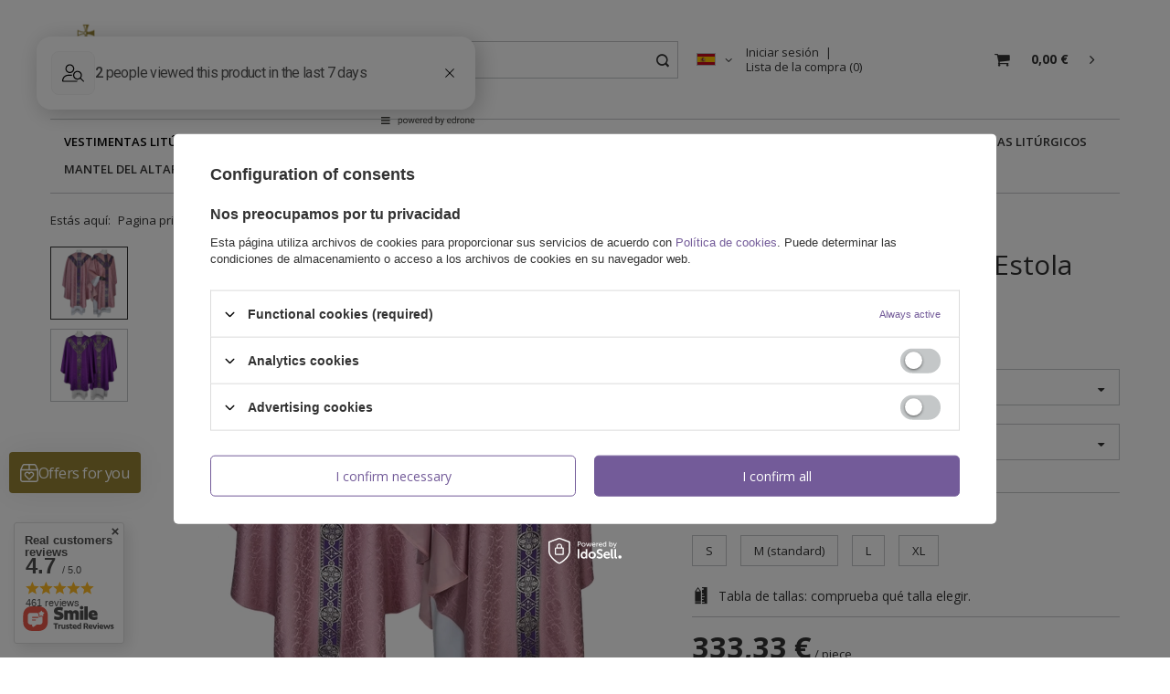

--- FILE ---
content_type: text/html; charset=utf-8
request_url: https://vestment.co.uk/product-spa-14600-Casulla-semigotica-con-Estola-201.html
body_size: 27340
content:
<!DOCTYPE html>
<html lang="es" ><head><meta name='viewport' content='user-scalable=no, initial-scale = 1.0, maximum-scale = 1.0, width=device-width'/> <link rel="preload" crossorigin="anonymous" as="font" href="/gfx/eng/fontello.woff?v=2"><meta http-equiv="Content-Type" content="text/html; charset=utf-8"><meta http-equiv="Content-Language" content="es"><meta http-equiv="X-UA-Compatible" content="IE=edge"><title>Casulla semigótica con Estola #201 14600  - Ackermann</title><meta name="keywords" content=""><meta name="description" content="Casulla semigótica con Estola #201 - 333,33 € - comprobar en nuestra tienda - Vestment.co.uk"><link rel="icon" href="/gfx/spa/favicon.ico"><meta name="theme-color" content="#333333"><meta name="msapplication-navbutton-color" content="#333333"><meta name="apple-mobile-web-app-status-bar-style" content="#333333"><link rel="stylesheet" type="text/css" href="/gfx/spa/style.css.gzip?r=1619606579"><script>
                        var app_shop = {
                            urls: {
                                prefix: 'data="/gfx/'.replace('data="', '') + 'spa/'
                            },
                            vars: {},
                            txt: {},
                            fn: {},
                            fnrun: {},
                            files: []
                        };
                    </script><meta name="robots" content="index,follow"><meta name="expires" content="nunca"><meta name="distribution" content="global"><meta name="rating" content="general"><meta name="Author" content="ACKERMANN-CHASUBLES based on IdoSell - the best online selling solutions for your e-store (www.idosell.com/shop).">
<!-- Begin LoginOptions html -->

<style>
#client_new_social .service_item[data-name="service_Apple"]:before, 
#cookie_login_social_more .service_item[data-name="service_Apple"]:before,
.oscop_contact .oscop_login__service[data-service="Apple"]:before {
    display: block;
    height: 2.6rem;
    content: url('/gfx/standards/apple.svg?r=1743165583');
}
.oscop_contact .oscop_login__service[data-service="Apple"]:before {
    height: auto;
    transform: scale(0.8);
}
#client_new_social .service_item[data-name="service_Apple"]:has(img.service_icon):before,
#cookie_login_social_more .service_item[data-name="service_Apple"]:has(img.service_icon):before,
.oscop_contact .oscop_login__service[data-service="Apple"]:has(img.service_icon):before {
    display: none;
}
</style>

<!-- End LoginOptions html -->

<!-- Open Graph -->
<meta property="og:type" content="website"><meta property="og:url" content="https://vestment.co.uk/product-spa-14600-Casulla-semigotica-con-Estola-201.html
"><meta property="og:title" content="Casulla semigótica con Estola #201"><meta property="og:site_name" content="ACKERMANN-CHASUBLES"><meta property="og:locale" content="es_ES"><meta property="og:locale:alternate" content="en_GB"><meta property="og:locale:alternate" content="de_DE"><meta property="og:locale:alternate" content="it_IT"><meta property="og:locale:alternate" content="fr_FR"><meta property="og:image" content="https://vestment.co.uk/hpeciai/28d9960c00af1e45b46d032061c8b60b/spa_pl_Casulla-semigotica-con-Estola-201-14600_1.webp"><meta property="og:image:width" content="440"><meta property="og:image:height" content="550"><link rel="manifest" href="https://vestment.co.uk/data/include/pwa/1/manifest.json?t=3"><meta name="apple-mobile-web-app-capable" content="yes"><meta name="apple-mobile-web-app-status-bar-style" content="black"><meta name="apple-mobile-web-app-title" content="vestment.co.uk"><link rel="apple-touch-icon" href="/data/include/pwa/1/icon-128.png"><link rel="apple-touch-startup-image" href="/data/include/pwa/1/logo-512.png" /><meta name="msapplication-TileImage" content="/data/include/pwa/1/icon-144.png"><meta name="msapplication-TileColor" content="#2F3BA2"><meta name="msapplication-starturl" content="/"><script type="application/javascript">var _adblock = true;</script><script async src="/data/include/advertising.js"></script><script type="application/javascript">var statusPWA = {
                online: {
                    txt: "Connected to the Internet",
                    bg: "#5fa341"
                },
                offline: {
                    txt: "No Internet connection",
                    bg: "#eb5467"
                }
            }</script><script async type="application/javascript" src="/ajax/js/pwa_online_bar.js?v=1&r=6"></script><script type="application/javascript" src="/ajax/js/webpush_subscription.js?v=1&r=4"></script><script type="application/javascript">WebPushHandler.publicKey = 'BHrhlflozQTCzdkvxXgS+wQ9lPdby4vrqkH2hV4vTlL4voILiKWB+okfOyM/5zHbBTdCx2WKi6E2OOHfxmNeD00=';WebPushHandler.version = '1';WebPushHandler.setPermissionValue();</script><script >
window.dataLayer = window.dataLayer || [];
window.gtag = function gtag() {
dataLayer.push(arguments);
}
gtag('consent', 'default', {
'ad_storage': 'denied',
'analytics_storage': 'denied',
'ad_personalization': 'denied',
'ad_user_data': 'denied',
'wait_for_update': 500
});

gtag('set', 'ads_data_redaction', true);
</script><script id="iaiscript_2" data-requirements="W10=" data-ga4_sel="ga4script">
window.iaiscript_2 = `<${'script'}  class='google_consent_mode_update'>
gtag('consent', 'update', {
'ad_storage': 'denied',
'analytics_storage': 'denied',
'ad_personalization': 'denied',
'ad_user_data': 'denied'
});
</${'script'}>`;
</script>
<!-- End Open Graph -->

<link rel="canonical" href="https://vestment.co.uk/product-spa-14600-Casulla-semigotica-con-Estola-201.html" />
<link rel="alternate" hreflang="en" href="https://vestment.co.uk/product-eng-14600-Semi-Gothic-Chasuble-model-201.html" />
<link rel="alternate" hreflang="fr" href="https://vestment.co.uk/product-fre-14600-Chasuble-semi-gothique-201.html" />
<link rel="alternate" hreflang="de" href="https://vestment.co.uk/product-ger-14600-Halbgotische-Kasel-201.html" />
<link rel="alternate" hreflang="it" href="https://vestment.co.uk/product-ita-14600-Casula-Semi-Gotica-201.html" />
<link rel="alternate" hreflang="es" href="https://vestment.co.uk/product-spa-14600-Casulla-semigotica-con-Estola-201.html" />
                <!-- Global site tag (gtag.js) -->
                <script  async src="https://www.googletagmanager.com/gtag/js?id=AW-875088870"></script>
                <script >
                    window.dataLayer = window.dataLayer || [];
                    window.gtag = function gtag(){dataLayer.push(arguments);}
                    gtag('js', new Date());
                    
                    gtag('config', 'AW-875088870', {"allow_enhanced_conversions":true});
gtag('config', 'AW-777969925', {"allow_enhanced_conversions":true});
gtag('config', 'G-1RPD53W40Y');

                </script>
                            <!-- Google Tag Manager -->
                    <script >(function(w,d,s,l,i){w[l]=w[l]||[];w[l].push({'gtm.start':
                    new Date().getTime(),event:'gtm.js'});var f=d.getElementsByTagName(s)[0],
                    j=d.createElement(s),dl=l!='dataLayer'?'&l='+l:'';j.async=true;j.src=
                    'https://www.googletagmanager.com/gtm.js?id='+i+dl;f.parentNode.insertBefore(j,f);
                    })(window,document,'script','dataLayer','GTM-KNV8T5Q');</script>
            <!-- End Google Tag Manager -->
<!-- Begin additional html or js -->


<!--13|1|8| modified: 2024-05-15 17:34:44-->
<meta name="google-site-verification" content="T27T_yBL23vI5zxc9OeoSHFNHzN4Oz8RtsJdXsgRI2I" />
<meta name="google-site-verification" content="vLsAsxO6YMDiLPJkDmPBZo6BMugPNjCvTPpk5zMVuZY" />
<meta name="google-site-verification" content="ENbvZ_EEDnPWEAnm8Fjs0N8FoypAHCKk8UqBuP07zJI" />
<meta name="google-site-verification" content="aGnZSzUTObDCiLlGY_7kmHuKr_ARRwBqyoYW3o9Yg74" />
<!--121|1|65| modified: 2023-08-25 15:34:13-->
<!-- Samba.ai pixel -->
<script async src="https://yottlyscript.com/script.js?tp=881866192"></script>
<!-- End Samba.ai pixel -->
<!--139|1|73| modified: 2025-08-26 14:31:35-->
<script>/*
 * edrone JavaScript Library.
 * https://edrone.me/
 *
 * GPL licenses.
 * https://edrone.me/integration-license/
*/
(function(srcjs) {
    window._edrone = window._edrone || {};
    _edrone.app_id = "68838756effa7";
    _edrone.version = "1.1.15";
    _edrone.platform = "iai";
    _edrone.action_type = "other";
    _edrone._old_init = _edrone.init


    fetch(window.location.origin + '/ajax/basket.php')
    .then(function(response) {
        return response.json();
    }).then(function(data) {
        if (data.basket.products.length != 0) {
            localStorage.setItem('iai_basket', JSON.stringify(data));
        }
        if (data.basket.user) {
            _edrone.email = data.basket.user.email ? data.basket.user.email : ''
            _edrone.first_name = data.basket.user.firstname ? data.basket.user.firstname : ''
            _edrone.last_name = data.basket.user.lastname ? data.basket.user.lastname : ''
        }
    });

    var doc = document.createElement('script');
    doc.type = 'text/javascript';
    doc.async = true;
    doc.src = ('https:' == document.location.protocol
        ? 'https:'
        : 'http:') + srcjs;
    var s = document.getElementsByTagName('script')[0];
    s.parentNode.insertBefore(doc, s);
})("//d3bo67muzbfgtl.cloudfront.net/edrone_2_0.js");

            </script>

<!-- End additional html or js -->
<script id="iaiscript_1" data-requirements="eyJtYXJrZXRpbmciOlsicmV2aHVudGVyIl19">
window.iaiscript_1 = `<img src="https://app.revhunter.tech/px?p=idosell&m=1&c=1954&type=start&product=14600&category=1214553887" width="0" height="0" style="display: none;"/>`;
</script>                <script>
                if (window.ApplePaySession && window.ApplePaySession.canMakePayments()) {
                    var applePayAvailabilityExpires = new Date();
                    applePayAvailabilityExpires.setTime(applePayAvailabilityExpires.getTime() + 2592000000); //30 days
                    document.cookie = 'applePayAvailability=yes; expires=' + applePayAvailabilityExpires.toUTCString() + '; path=/;secure;'
                    var scriptAppleJs = document.createElement('script');
                    scriptAppleJs.src = "/ajax/js/apple.js?v=3";
                    if (document.readyState === "interactive" || document.readyState === "complete") {
                          document.body.append(scriptAppleJs);
                    } else {
                        document.addEventListener("DOMContentLoaded", () => {
                            document.body.append(scriptAppleJs);
                        });  
                    }
                } else {
                    document.cookie = 'applePayAvailability=no; path=/;secure;'
                }
                </script>
                <script>
            var paypalScriptLoaded = null;
            var paypalScript = null;
            
            async function attachPaypalJs() {
                return new Promise((resolve, reject) => {
                    if (!paypalScript) {
                        paypalScript = document.createElement('script');
                        paypalScript.async = true;
                        paypalScript.setAttribute('data-namespace', "paypal_sdk");
                        paypalScript.setAttribute('data-partner-attribution-id', "IAIspzoo_Cart_PPCP");
                        paypalScript.addEventListener("load", () => {
                        paypalScriptLoaded = true;
                            resolve({status: true});
                        });
                        paypalScript.addEventListener("error", () => {
                            paypalScriptLoaded = true;
                            reject({status: false});
                         });
                        paypalScript.src = "https://www.paypal.com/sdk/js?client-id=AbxR9vIwE1hWdKtGu0gOkvPK2YRoyC9ulUhezbCUWnrjF8bjfwV-lfP2Rze7Bo8jiHIaC0KuaL64tlkD&components=buttons,funding-eligibility&currency=EUR&merchant-id=5ULSQPKU7A4PA&locale=es_ES";
                        if (document.readyState === "interactive" || document.readyState === "complete") {
                            document.body.append(paypalScript);
                        } else {
                            document.addEventListener("DOMContentLoaded", () => {
                                document.body.append(paypalScript);
                            });  
                        }                                              
                    } else {
                        if (paypalScriptLoaded) {
                            resolve({status: true});
                        } else {
                            paypalScript.addEventListener("load", () => {
                                paypalScriptLoaded = true;
                                resolve({status: true});                            
                            });
                            paypalScript.addEventListener("error", () => {
                                paypalScriptLoaded = true;
                                reject({status: false});
                            });
                        }
                    }
                });
            }
            </script>
                <script>
                attachPaypalJs().then(() => {
                    let paypalEligiblePayments = [];
                    let payPalAvailabilityExpires = new Date();
                    payPalAvailabilityExpires.setTime(payPalAvailabilityExpires.getTime() + 86400000); //1 day
                    if (typeof(paypal_sdk) != "undefined") {
                        for (x in paypal_sdk.FUNDING) {
                            var buttonTmp = paypal_sdk.Buttons({
                                fundingSource: x.toLowerCase()
                            });
                            if (buttonTmp.isEligible()) {
                                paypalEligiblePayments.push(x);
                            }
                        }
                    }
                    if (paypalEligiblePayments.length > 0) {
                        document.cookie = 'payPalAvailability_EUR=' + paypalEligiblePayments.join(",") + '; expires=' + payPalAvailabilityExpires.toUTCString() + '; path=/; secure';
                        document.cookie = 'paypalMerchant=5ULSQPKU7A4PA; expires=' + payPalAvailabilityExpires.toUTCString() + '; path=/; secure';
                    } else {
                        document.cookie = 'payPalAvailability_EUR=-1; expires=' + payPalAvailabilityExpires.toUTCString() + '; path=/; secure';
                    }
                });
                </script><script src="/data/gzipFile/expressCheckout.js.gz"></script></head><body><script async
                                  data_environment = "production";
                                  src="https://eu-library.klarnaservices.com/lib.js"
                                  data-client-id="K6739484"></script><script id="iaiscript_3" data-requirements="eyJtYXJrZXRpbmciOlsicmV2aHVudGVyIl19">
window.iaiscript_3 = `<img src="https://app.revhunter.tech/px?p=idosell&m=1&c=1954&type=start&product=14600&category=1214553887" width="0" height="0" style="display: none;"/>`;
</script><script>
                    var script = document.createElement('script');
                    script.src = app_shop.urls.prefix + 'envelope.js';

                    document.getElementsByTagName('body')[0].insertBefore(script, document.getElementsByTagName('body')[0].firstChild);
                </script><div id="container" class="projector_page container"><header class="row mx-0 flex-nowrap flex-md-wrap commercial_banner"><script class="ajaxLoad">
                app_shop.vars.vat_registered = "true";
                app_shop.vars.currency_format = "###,##0.00";
                
                    app_shop.vars.currency_before_value = false;
                
                    app_shop.vars.currency_space = true;
                
                app_shop.vars.symbol = "€";
                app_shop.vars.id= "EUR";
                app_shop.vars.baseurl = "http://vestment.co.uk/";
                app_shop.vars.sslurl= "https://vestment.co.uk/";
                app_shop.vars.curr_url= "%2Fproduct-spa-14600-Casulla-semigotica-con-Estola-201.html";
                

                var currency_decimal_separator = ',';
                var currency_grouping_separator = ' ';

                
                    app_shop.vars.blacklist_extension = ["exe","com","swf","js","php"];
                
                    app_shop.vars.blacklist_mime = ["application/javascript","application/octet-stream","message/http","text/javascript","application/x-deb","application/x-javascript","application/x-shockwave-flash","application/x-msdownload"];
                
                    app_shop.urls.contact = "/contact-spa.html";
                </script><div id="viewType" style="display:none"></div><div id="logo" class="col-md-3 d-flex align-items-center"><a href="/" target="_self"><img src="/data/gfx/mask/spa/logo_1_big.png" alt="Ackermann - Vestimentas Litúrgicas" width="287" height="90"></a></div><form action="https://vestment.co.uk/search.php" method="get" id="menu_search" class="col-md-4"><label class="d-md-none"><i class="icon-search"></i></label><div><div class="form-group"><input id="menu_search_text" type="text" name="text" class="catcomplete" placeholder="Ingrese lo que busca"></div><button type="submit"><i class="icon-search"></i></button><a href="https://vestment.co.uk/searching.php" title=""><i class="icon-remove d-md-none"></i></a></div></form><div id="menu_settings" class="col-md-3 px-0 pl-md-3 d-flex align-items-center justify-content-center justify-content-lg-end"><div class="open_trigger"><span class="d-none d-md-inline-block flag flag_spa"></span><div class="menu_settings_wrapper d-md-none"><div class="menu_settings_inline"><div class="menu_settings_header"></div><div class="menu_settings_content"><span class="menu_settings_flag flag flag_spa"></span><strong class="menu_settings_value"><span class="menu_settings_language">es</span><span> | </span><span class="menu_settings_currency">€</span></strong></div></div><div class="menu_settings_inline"><div class="menu_settings_header"></div><div class="menu_settings_content"><strong class="menu_settings_value">Poland</strong></div></div></div><i class="icon-angle-down d-none d-md-inline-block"></i></div><form action="https://vestment.co.uk/settings.php" method="post"><ul class="bg_alter"><li><div class="form-group"><label class="menu_settings_lang_label">Idioma</label><div class="radio"><label><input type="radio" name="lang" value="eng"><span class="flag flag_eng"></span><span>en</span></label></div><div class="radio"><label><input type="radio" name="lang" value="ger"><span class="flag flag_ger"></span><span>de</span></label></div><div class="radio"><label><input type="radio" name="lang" value="ita"><span class="flag flag_ita"></span><span>it</span></label></div><div class="radio"><label><input type="radio" name="lang" value="fre"><span class="flag flag_fre"></span><span>fr</span></label></div><div class="radio"><label><input type="radio" name="lang" checked value="spa"><span class="flag flag_spa"></span><span>es</span></label></div></div></li><li><div class="form-group"><label for="menu_settings_curr">Precios en:</label><div class="select-after"><select class="form-control" name="curr" id="menu_settings_curr"><option value="GBP">£ (1 € = 0.875£)
                                                                    </option><option value="USD">$ (1 € = 1.1667$)
                                                                    </option><option value="CAD">Can$ (1 € = 1.6154Can$)
                                                                    </option><option value="AUD">A$ (1 € = 1.75A$)
                                                                    </option><option value="EUR" selected>€</option></select></div></div><div class="form-group"><label for="menu_settings_country">País de recogida del pedido</label><div class="select-after"><select class="form-control" name="country" id="menu_settings_country"><option value="1143020001">Albania</option><option value="1143020004">Algieria</option><option value="1143020005">Andora</option><option value="1143020006">Angola</option><option value="1143020007">Anguilla</option><option value="1143020012">Argentina</option><option value="1143020015">Australia</option><option value="1143020016">Austria</option><option value="1143020022">Belgium</option><option value="1143020030">Botswana</option><option value="1143020031">Brazil</option><option value="1143020033">Bulgaria</option><option value="1143020095">Canada</option><option value="1143020036">Chile</option><option value="1143020101">Columbia</option><option value="1143020038">Croatia</option><option value="1143020040">Cypr</option><option value="1143020039">Czad</option><option value="1143020041">Czech Republic</option><option value="1143020103">Democratic Republic of Congo </option><option value="1143020042">Denmark</option><option value="1143020044">Dominican Republic</option><option value="1143020049">Ecuador</option><option value="1143020056">Finland</option><option value="1143020057">France</option><option value="1143020058">Gabon</option><option value="1143020143">Germany</option><option value="1143020060">Ghana</option><option value="1143020061">Gibraltar</option><option value="1143020218">Gran Bretaña</option><option value="1143020062">Greece</option><option value="1143020069">Guadalupa</option><option value="1143020066">Guam</option><option value="1170044709">Guernsey</option><option value="1143020078">Hong Kong</option><option value="1143020217">Hungary</option><option value="1143020079">India</option><option value="1143020080">Indonesia</option><option value="1143020083">Ireland</option><option value="1143020220">Italy</option><option value="1143020087">Japan</option><option value="1143020089">Jersey</option><option value="1143020098">Kenya</option><option value="1143020104">Kongo (Republika Konga)</option><option value="1143020118">Latvia</option><option value="1143020113">Liberia</option><option value="1143020114">Libya</option><option value="1143020115">Liechtenstein</option><option value="1143020116">Lithuania</option><option value="1143020126">Malta</option><option value="1143020133">México</option><option value="1143020135">Monaco</option><option value="1143020129">Morocco</option><option value="1143020138">Mozambik</option><option value="1143020140">Namibia</option><option value="1143020076">Netherlands</option><option value="1143020151">New Zealand</option><option value="1143020144">Niger</option><option value="1143020145">Nigeria</option><option value="1143020146">Nikaragua</option><option value="1143020105">North Korea</option><option value="1143020149">Norway</option><option value="1143020153">Pakistan</option><option value="1143020156">Panama</option><option value="1143020158">Paragwaj</option><option value="1143020159">Peru</option><option value="1143020054">Philippines</option><option selected value="1143020003">Poland</option><option value="1143020163">Portugal</option><option value="1143020162">Puerto Rico</option><option value="1143020169">Romania</option><option value="1143020174">Saint Vincenti Grenadyny</option><option value="1143020175">Salwador</option><option value="1143020177">San Marino</option><option value="1143020178">Senegal</option><option value="1143020181">Singapore</option><option value="1143020182">Slovakia</option><option value="1143020183">Slovenia</option><option value="1143020228">Solomon Islands</option><option value="1143020184">Somalia</option><option value="1143020165">South Africa</option><option value="1143020106">South Korea</option><option value="1143020075">Spain</option><option value="1143020188">Sudan</option><option value="1143020192">Suiza</option><option value="1143020193">Sweden</option><option value="1143020197">Taiwan</option><option value="1143020204">Tunisia</option><option value="1143020209">Uganda</option><option value="1143020186">United States</option><option value="1143020211">Urugwaj</option><option value="1143020215">Vatican</option><option value="1143020219">Vietnam</option><option value="1143020216">Wenezuela</option><option value="1143020221">Wybrzeże Kości Słoniowej</option><option value="1143020232">Zambia</option><option value="1143020233">Zimbabwe</option></select></div></div></li><li class="buttons"><button class="btn --solid --large" type="submit">
                                        Aplicar cambios
                                    </button></li></ul></form><div id="menu_additional"><a class="account_link" href="https://vestment.co.uk/login.php">Iniciar sesión</a><a href="/basketedit.php?mode=2" class="wishlist_link">
                            Lista de la compra
							<span>0</span></a></div></div><div id="menu_basket" class="col-md-2 px-0 pr-md-3 topBasket"><a class="topBasket__sub" href="/basketedit.php"><span class="badge badge-info"></span><strong class="topBasket__price" style="display: none;">0,00 €</strong></a><div class="topBasket__details --products" style="display: none;"><div class="topBasket__block --labels"><label class="topBasket__item --name">Producto</label><label class="topBasket__item --sum">Cantidad</label><label class="topBasket__item --prices">Precio</label></div><div class="topBasket__block --products"></div></div><div class="topBasket__details --shipping" style="display: none;"><span class="topBasket__name">Costo de envío desde</span><span id="shipppingCost"></span></div><script>
                        app_shop.vars.cache_html = true;
                    </script></div><nav id="menu_categories" class="col-md-12 px-0 px-md-3 wide"><button type="button" class="navbar-toggler"><i class="icon-reorder"></i></button><div class="navbar-collapse" id="menu_navbar"><ul class="navbar-nav mx-md-n2"><li class="nav-item active"><a  href="/spa_n_Vestimentas-Liturgicas-1869.html" target="_self" title="Vestimentas Litúrgicas" class="nav-link active" >Vestimentas Litúrgicas</a><ul class="navbar-subnav"><li class="nav-item active"><a class="nav-link active" href="/spa_n_Vestimentas-Liturgicas_Casullas-1201.html" target="_self">Casullas</a><ul class="navbar-subsubnav"><li class="nav-item"><a class="nav-link" href="/spa_m_Vestimentas-Liturgicas_Casullas_Casullas-Goticas-1191.html" target="_self">Casullas Góticas</a></li><li class="nav-item active"><a class="nav-link active" href="/spa_m_Vestimentas-Liturgicas_Casullas_Casullas-Semigoticas-1192.html" target="_self">Casullas Semigóticas</a></li><li class="nav-item"><a class="nav-link" href="/spa_m_Vestimentas-Liturgicas_Casullas_Casullas-Mariana-1193.html" target="_self">Casullas Mariana</a></li><li class="nav-item"><a class="nav-link" href="/spa_m_Vestimentas-Liturgicas_Casullas_Casullas-Romana-1195.html" target="_self">Casullas Romana</a></li><li class="nav-item"><a class="nav-link" href="/spa_m_Vestimentas-Liturgicas_Casullas_Casullas-Monasticos-1194.html" target="_self">Casullas Monásticos</a></li></ul></li><li class="nav-item"><a class="nav-link" href="/spa_n_Vestimentas-Liturgicas_Conjuntos-de-Vestimentas-Liturgicas-1858.html" target="_self">Conjuntos de Vestimentas Litúrgicas</a><ul class="navbar-subsubnav"><li class="nav-item"><a class="nav-link" href="/spa_m_Vestimentas-Liturgicas_Conjuntos-de-Vestimentas-Liturgicas_Conjuntos-de-Casullas-1859.html" target="_self">Conjuntos de Casullas</a></li><li class="nav-item"><a class="nav-link" href="/spa_m_Vestimentas-Liturgicas_Conjuntos-de-Vestimentas-Liturgicas_Conjuntos-de-casullas-y-capas-pluviales-1861.html" target="_self">Conjuntos de casullas y capas pluviales</a></li><li class="nav-item"><a class="nav-link" href="/spa_m_Vestimentas-Liturgicas_Conjuntos-de-Vestimentas-Liturgicas_Saint-Nicholas-costumes-4242.html" target="_self">Saint Nicholas costumes</a></li><li class="nav-item"><a class="nav-link" href="/spa_m_Vestimentas-Liturgicas_Conjuntos-de-Vestimentas-Liturgicas_Conjuntos-de-Casullas-y-Dalmaticas-1862.html" target="_self">Conjuntos de Casullas y Dalmáticas</a></li><li class="nav-item"><a class="nav-link" href="/spa_m_Vestimentas-Liturgicas_Conjuntos-de-Vestimentas-Liturgicas_Conjuntos-de-capas-pluviales-1863.html" target="_self">Conjuntos de capas pluviales</a></li><li class="nav-item"><a class="nav-link" href="/spa_m_Vestimentas-Liturgicas_Conjuntos-de-Vestimentas-Liturgicas_Conjuntos-de-capas-pluviales-y-Velos-humerales-1864.html" target="_self">Conjuntos de capas pluviales y Velos humerales</a></li><li class="nav-item"><a class="nav-link" href="/spa_m_Vestimentas-Liturgicas_Conjuntos-de-Vestimentas-Liturgicas_Conjuntos-de-capas-pluviales-y-mitras-1865.html" target="_self">Conjuntos de capas pluviales y mitras</a></li><li class="nav-item"><a class="nav-link" href="/spa_m_Vestimentas-Liturgicas_Conjuntos-de-Vestimentas-Liturgicas_Conjuntos-de-Dalmaticas-1866.html" target="_self">Conjuntos de Dalmáticas</a></li><li class="nav-item"><a class="nav-link" href="/spa_m_Vestimentas-Liturgicas_Conjuntos-de-Vestimentas-Liturgicas_Conjuntos-de-vestimentas-liturgicas-1868.html" target="_self">Conjuntos de vestimentas litúrgicas</a></li><li class="nav-item"><a class="nav-link" href="/spa_m_Vestimentas-Liturgicas_Conjuntos-de-Vestimentas-Liturgicas_Conjuntos-funerarios-1934.html" target="_self">Conjuntos funerarios</a></li></ul></li><li class="nav-item"><a class="nav-link" href="/spa_n_Vestimentas-Liturgicas_Capas-Pluviales-1874.html" target="_self">Capas Pluviales</a><ul class="navbar-subsubnav"><li class="nav-item"><a class="nav-link" href="/spa_m_Vestimentas-Liturgicas_Capas-Pluviales_Capas-Pluviales-Goticas-1875.html" target="_self">Capas Pluviales Góticas</a></li><li class="nav-item"><a class="nav-link" href="/spa_m_Vestimentas-Liturgicas_Capas-Pluviales_Capas-Pluviales-Semigoticas-1876.html" target="_self">Capas Pluviales Semigóticas</a></li><li class="nav-item"><a class="nav-link" href="/spa_m_Vestimentas-Liturgicas_Capas-Pluviales_Capas-Pluviales-Mariana-1877.html" target="_self">Capas Pluviales Mariana</a></li><li class="nav-item"><a class="nav-link" href="/spa_m_Vestimentas-Liturgicas_Capas-Pluviales_Capas-pluviales-romana-1878.html" target="_self">Capas pluviales romana</a></li></ul></li><li class="nav-item"><a class="nav-link" href="/spa_n_Vestimentas-Liturgicas_estolas-liturgicas-1888.html" target="_self">estolas litúrgicas</a><ul class="navbar-subsubnav"><li class="nav-item"><a class="nav-link" href="/spa_n_Vestimentas-Liturgicas_estolas-liturgicas_Estolas-de-sacerdote-1889.html" target="_self">Estolas de sacerdote</a></li><li class="nav-item"><a class="nav-link" href="/spa_m_Vestimentas-Liturgicas_estolas-liturgicas_Estolas-para-diaconos-1892.html" target="_self">Estolas para diáconos</a></li><li class="nav-item"><a class="nav-link" href="/spa_m_Vestimentas-Liturgicas_estolas-liturgicas_Sets-of-Stoles-4259.html" target="_self">Sets of Stoles</a></li></ul></li><li class="nav-item empty"><a class="nav-link" href="/spa_m_Vestimentas-Liturgicas_Velos-humerales-para-sacerdote-1881.html" target="_self">Velos humerales para sacerdote</a></li><li class="nav-item"><a class="nav-link" href="/spa_n_Vestimentas-Liturgicas_Birrete-Solideo-1925.html" target="_self">Birrete &amp; Solideo</a><ul class="navbar-subsubnav"><li class="nav-item"><a class="nav-link" href="/spa_m_Vestimentas-Liturgicas_Birrete-Solideo_Birrete-1198.html" target="_self">Birrete</a></li></ul></li><li class="nav-item empty"><a class="nav-link" href="/spa_m_Vestimentas-Liturgicas_Bolsa-manipulo-velo-de-caliz-1200.html" target="_self">Bolsa, manípulo, velo de cáliz</a></li><li class="nav-item empty"><a class="nav-link" href="/spa_m_Vestimentas-Liturgicas_Mitras-1880.html" target="_self">Mitras</a></li><li class="nav-item"><a class="nav-link" href="/spa_n_Vestimentas-Liturgicas_Dalmaticas-diaconales-1870.html" target="_self">Dalmáticas diaconales</a><ul class="navbar-subsubnav"><li class="nav-item"><a class="nav-link" href="/spa_m_Vestimentas-Liturgicas_Dalmaticas-diaconales_Dalmaticas-goticas-1196.html" target="_self">Dalmáticas góticas</a></li><li class="nav-item"><a class="nav-link" href="/spa_m_Vestimentas-Liturgicas_Dalmaticas-diaconales_Dalmaticas-Mariana-1871.html" target="_self">Dalmáticas Mariana</a></li><li class="nav-item"><a class="nav-link" href="/spa_m_Vestimentas-Liturgicas_Dalmaticas-diaconales_Dalmaticas-Romana-1872.html" target="_self">Dalmáticas Romana</a></li></ul></li><li class="nav-item"><a class="nav-link" href="/spa_n_Vestimentas-Liturgicas_Propuesta-para-1887.html" target="_self">Propuesta para ...</a><ul class="navbar-subsubnav"><li class="nav-item"><a class="nav-link" href="/spa_m_Vestimentas-Liturgicas_Propuesta-para-_Adviento-1911.html" target="_self">Adviento</a></li><li class="nav-item"><a class="nav-link" href="/spa_m_Vestimentas-Liturgicas_Propuesta-para-_La-Inmaculada-Concepcion-1912.html" target="_self">La Inmaculada Concepción</a></li><li class="nav-item"><a class="nav-link" href="/spa_m_Vestimentas-Liturgicas_Propuesta-para-_Tiempo-de-Navidad-1913.html" target="_self">Tiempo de Navidad</a></li><li class="nav-item"><a class="nav-link" href="/spa_m_Vestimentas-Liturgicas_Propuesta-para-_Cuaresma-1914.html" target="_self">Cuaresma</a></li><li class="nav-item"><a class="nav-link" href="/spa_m_Vestimentas-Liturgicas_Propuesta-para-_Tiempo-Pascual-1915.html" target="_self">Tiempo Pascual</a></li><li class="nav-item"><a class="nav-link" href="/spa_m_Vestimentas-Liturgicas_Propuesta-para-_fiestas-de-marianas-1916.html" target="_self">fiestas de marianas</a></li><li class="nav-item"><a class="nav-link" href="/spa_m_Vestimentas-Liturgicas_Propuesta-para-_Boda-1917.html" target="_self">Boda</a></li><li class="nav-item"><a class="nav-link" href="/spa_m_Vestimentas-Liturgicas_Propuesta-para-_La-Exaltacion-de-la-Santa-Cruz-1918.html" target="_self">La Exaltación de la Santa Cruz</a></li><li class="nav-item"><a class="nav-link" href="/spa_m_Vestimentas-Liturgicas_Propuesta-para-_Domingo-de-Pentecostes-1919.html" target="_self">Domingo de Pentecostés</a></li></ul></li><li class="nav-item empty"><a class="nav-link" href="/spa_m_Vestimentas-Liturgicas_Sotanas-1882.html" target="_self">Sotanas</a></li><li class="nav-item empty"><a class="nav-link" href="/spa_m_Vestimentas-Liturgicas_Albas-1884.html" target="_self">Albas</a></li><li class="nav-item empty"><a class="nav-link" href="/spa_m_Vestimentas-Liturgicas_Roquetes-1885.html" target="_self">Roquetes</a></li><li class="nav-item empty"><a class="nav-link" href="/spa_m_Vestimentas-Liturgicas_Casullas-liturgicos-de-los-Santos-1886.html" target="_self">Casullas litúrgicos de los Santos</a></li><li class="nav-item empty"><a class="nav-link" href="/spa_m_Vestimentas-Liturgicas_Camisas-Cleriman-1883.html" target="_self">Camisas Cleriman</a></li><li class="nav-item empty"><a class="nav-link" href="/spa_m_Vestimentas-Liturgicas_Velo-mortuorio-1901.html" target="_self">Velo mortuorio</a></li><li class="nav-item empty"><a class="nav-link" href="/spa_m_Vestimentas-Liturgicas_Altar-Server-Vestments-4276.html" target="_self">Altar Server Vestments</a></li></ul></li><li class="nav-item"><a  href="/spa_m_Descuento-948.html" target="_self" title="Descuento!" class="nav-link" >Descuento!</a></li><li class="nav-item"><a  href="/Bestseller-sbestseller-spa.html" target="_self" title="Bestseller!" class="nav-link" >Bestseller!</a></li><li class="nav-item"><a  href="/New-snewproducts-spa.html" target="_self" title="Novedad!" class="nav-link" >Novedad!</a></li><li class="nav-item"><a  href="/spa_m_Envio-en-24h-939.html" target="_self" title="Envío en 24h" class="nav-link" >Envío en 24h</a></li><li class="nav-item"><a  href="/searching.php" target="_self" title="BÚSQUEDA AVANZADA" class="nav-link" >BÚSQUEDA AVANZADA</a></li><li class="nav-item"><a  href="/spa_m_Christmas-4240.html" target="_self" title="Christmas" class="nav-link" >Christmas</a><ul class="navbar-subnav"><li class="nav-item empty"><a class="nav-link" href="/spa_m_Christmas_Gift-ideas-4241.html" target="_self">Gift ideas</a></li><li class="nav-item empty"><a class="nav-link" href="/spa_m_Christmas_Altar-Cloths-Lectern-Hangings-4243.html" target="_self">Altar Cloths &amp; Lectern Hangings</a></li><li class="nav-item empty"><a class="nav-link" href="/spa_m_Christmas_Vestments-4244.html" target="_self">Vestments</a></li><li class="nav-item empty"><a class="nav-link" href="/spa_m_Christmas_Altar-linens-4248.html" target="_self">Altar linens</a></li></ul></li><li class="nav-item"><a  href="/contact-spa.html" target="_self" title="CONTACTO" class="nav-link" >CONTACTO</a></li><li class="nav-item"><a  href="/spa_m_Emblemas-liturgicos-1909.html" target="_self" title="Emblemas litúrgicos" class="nav-link" >Emblemas litúrgicos</a></li><li class="nav-item"><a  href="/spa_m_Mantel-del-Altar-1895.html" target="_self" title="Mantel del Altar" class="nav-link" >Mantel del Altar</a><ul class="navbar-subnav"><li class="nav-item empty"><a class="nav-link" href="/spa_m_Mantel-del-Altar_Antependium-4442.html" target="_self">Antependium</a></li></ul></li><li class="nav-item"><a  href="/spa_n_Otros-1893.html" target="_self" title="Otros" class="nav-link" >Otros</a><ul class="navbar-subnav"><li class="nav-item empty"><a class="nav-link" href="/spa_m_Otros_Bandera-1922.html" target="_self">Bandera</a></li><li class="nav-item empty"><a class="nav-link" href="/spa_m_Otros_Postes-de-bandera-y-soporte-de-pancarta-1894.html" target="_self">Postes de bandera y soporte de pancarta</a></li><li class="nav-item empty"><a class="nav-link" href="/spa_m_Otros_Covers-1897.html" target="_self">Covers</a></li><li class="nav-item empty"><a class="nav-link" href="/spa_m_Otros_Perchas-1902.html" target="_self">Perchas</a></li><li class="nav-item empty"><a class="nav-link" href="/spa_m_Otros_Pictures-on-the-fabric-1199.html" target="_self">Pictures on the fabric</a></li><li class="nav-item empty"><a class="nav-link" href="/spa_m_Otros_Tejidos-1896.html" target="_self">Tejidos</a></li><li class="nav-item"><a class="nav-link" href="/spa_n_Otros_Para-procesion-1903.html" target="_self">Para procesión</a><ul class="navbar-subsubnav"><li class="nav-item"><a class="nav-link" href="/spa_m_Otros_Para-procesion_Paraguas-procesionales-1905.html" target="_self">Paraguas procesionales</a></li><li class="nav-item"><a class="nav-link" href="/spa_m_Otros_Para-procesion_cruces-procesionales-1906.html" target="_self">cruces procesionales</a></li></ul></li><li class="nav-item empty"><a class="nav-link" href="/spa_m_Otros_Cingulos-1908.html" target="_self">Cíngulos</a></li><li class="nav-item empty"><a class="nav-link" href="/spa_m_Otros_Servicio-de-altar-1898.html" target="_self">Servicio de altar</a></li><li class="nav-item empty"><a class="nav-link" href="/spa_m_Otros_Cruces-1921.html" target="_self">Cruces</a></li><li class="nav-item empty"><a class="nav-link" href="/spa_m_Otros_Panos-de-Atril-1924.html" target="_self">Paños de Atril</a></li><li class="nav-item empty"><a class="nav-link" href="/spa_m_Otros_Cubre-copon-1923.html" target="_self">Cubre copón</a></li><li class="nav-item"><a class="nav-link" href="/spa_m_Otros_Accesorios-1973.html" target="_self">Accesorios</a><ul class="navbar-subsubnav"><li class="nav-item"><a class="nav-link" href="/spa_m_Otros_Accesorios_Cubiertas-para-la-Biblia-1974.html" target="_self">Cubiertas para la Biblia</a></li></ul></li><li class="nav-item empty"><a class="nav-link" href="/spa_m_Otros_Rosarios-1910.html" target="_self">Rosarios</a></li><li class="nav-item empty"><a class="nav-link" href="/spa_m_Otros_Paraguas-1920.html" target="_self">Paraguas</a></li><li class="nav-item empty"><a class="nav-link" href="/spa_m_Otros_Orfreys-liturgicos-4434.html" target="_self">Orfreys litúrgicos</a></li></ul></li></ul></div></nav><div class="breadcrumbs col-md-12"><div class="back_button"><button id="back_button"><i class="icon-angle-left"></i> Back</button></div><div class="list_wrapper"><ol><li><span>Estás aquí:  </span></li><li class="bc-main"><span><a href="/">Pagina principal</a></span></li><li class="category bc-item-1"><a class="category" href="/spa_n_Vestimentas-Liturgicas-1869.html">Vestimentas Litúrgicas</a></li><li class="category bc-item-2"><a class="category" href="/spa_n_Vestimentas-Liturgicas_Casullas-1201.html">Casullas</a></li><li class="category bc-active bc-item-3"><a class="category" href="/spa_m_Vestimentas-Liturgicas_Casullas_Casullas-Semigoticas-1192.html">Casullas Semigóticas</a></li><li class="bc-active bc-product-name"><span>Casulla semigótica con Estola #201</span></li></ol></div></div></header><div id="layout" class="row clearfix "><aside class="col-3"><div class="setMobileGrid" data-item="#menu_navbar"></div><div class="setMobileGrid" data-item="#menu_navbar3" data-ismenu1="true"></div><div class="setMobileGrid" data-item="#menu_blog"></div><div class="login_menu_block d-lg-none" id="login_menu_block"><a class="sign_in_link" href="/login.php" title=""><i class="icon-user"></i><span>Sign in</span></a><a class="registration_link" href="/client-new.php?register" title=""><i class="icon-lock"></i><span>Register</span></a><a class="order_status_link" href="/order-open.php" title=""><i class="icon-globe"></i><span>Check order status</span></a></div><div class="setMobileGrid" data-item="#menu_contact"></div><div class="setMobileGrid" data-item="#menu_settings"></div></aside><div id="content" class="col-12"><div id="menu_compare_product" class="compare mb-2 pt-sm-3 pb-sm-3 mb-sm-3" style="display: none;"><div class="compare__label d-none d-sm-block">Añadir a comparar</div><div class="compare__sub"></div><div class="compare__buttons"><a class="compare__button btn --solid --secondary" href="https://vestment.co.uk/product-compare.php" title="Comparar todos los productos" target="_blank"><span>Comparar productos </span><span class="d-sm-none">(0)</span></a><a class="compare__button --remove btn d-none d-sm-block" href="https://vestment.co.uk/settings.php?comparers=remove&amp;product=###" title="Eliminar todos los productos">
                        Quitar productos
                    </a></div><script>
                        var cache_html = true;
                    </script></div><section id="projector_productname" class="product_name d-flex mb-2 mb-sm-4 justify-content-between"><div class="product_name__wrapper pr-md-2"><h1 class="product_name__name m-0">Casulla semigótica con Estola #201</h1></div></section><section id="projector_photos" class="photos d-flex align-items-start mb-2 mb-md-4"><div id="photos_nav" class="photos__nav d-none d-md-flex flex-md-column"><figure class="photos__figure --nav"><a class="photos__link --nav" href="https://static1.vestment.co.uk/hpeciai/28d9960c00af1e45b46d032061c8b60b/spa_pl_Casulla-semigotica-con-Estola-201-14600_1.webp" data-slick-index="0" data-width="280" data-height="350"><img class="photos__photo b-lazy --nav" alt="Casulla semigótica con Estola #201" data-src="https://static4.vestment.co.uk/hpeciai/920b3ea6e18e0cbf698737048c18c83b/spa_ps_Casulla-semigotica-con-Estola-201-14600_1.webp"></a></figure><figure class="photos__figure --nav"><a class="photos__link --nav" href="https://static1.vestment.co.uk/hpeciai/c61e3f55b2e034b92b55654464fea4a1/spa_pl_Casulla-semigotica-con-Estola-201-14600_2.webp" data-slick-index="1" data-width="280" data-height="350"><img class="photos__photo b-lazy --nav" alt="Casulla semigótica con Estola #201" data-src="https://static4.vestment.co.uk/hpeciai/941dac9e71d20a7ea3218d7de94dbbf1/spa_ps_Casulla-semigotica-con-Estola-201-14600_2.webp"></a></figure></div><div id="photos_slider" class="photos__slider" data-nav="true"><div class="photos___slider_wrapper"><figure class="photos__figure"><a class="photos__link" href="https://static1.vestment.co.uk/hpeciai/28d9960c00af1e45b46d032061c8b60b/spa_pl_Casulla-semigotica-con-Estola-201-14600_1.webp" data-width="1200" data-height="1500"><img class="photos__photo slick-loading" alt="Casulla semigótica con Estola #201" data-lazy="https://static2.vestment.co.uk/hpeciai/9f0b265b6b69f10007dc201e2d2e6d4f/spa_pm_Casulla-semigotica-con-Estola-201-14600_1.webp" data-zoom-image="https://static1.vestment.co.uk/hpeciai/28d9960c00af1e45b46d032061c8b60b/spa_pl_Casulla-semigotica-con-Estola-201-14600_1.webp"></a></figure><figure class="photos__figure"><a class="photos__link" href="https://static1.vestment.co.uk/hpeciai/c61e3f55b2e034b92b55654464fea4a1/spa_pl_Casulla-semigotica-con-Estola-201-14600_2.webp" data-width="1200" data-height="1500"><img class="photos__photo slick-loading" alt="Casulla semigótica con Estola #201" data-lazy="https://static3.vestment.co.uk/hpeciai/f15e2c1656ec069f908e1e2e3bdf0e09/spa_pm_Casulla-semigotica-con-Estola-201-14600_2.webp" data-zoom-image="https://static1.vestment.co.uk/hpeciai/c61e3f55b2e034b92b55654464fea4a1/spa_pl_Casulla-semigotica-con-Estola-201-14600_2.webp"></a></figure></div><span class="photos__magnify">Haga clic para ampliar</span></div></section><div class="pswp" tabindex="-1" role="dialog" aria-hidden="true"><div class="pswp__bg"></div><div class="pswp__scroll-wrap"><div class="pswp__container"><div class="pswp__item"></div><div class="pswp__item"></div><div class="pswp__item"></div></div><div class="pswp__ui pswp__ui--hidden"><div class="pswp__top-bar"><div class="pswp__counter"></div><button class="pswp__button pswp__button--close" title="Close (Esc)"></button><button class="pswp__button pswp__button--share" title="Share"></button><button class="pswp__button pswp__button--fs" title="Toggle fullscreen"></button><button class="pswp__button pswp__button--zoom" title="Zoom in/out"></button><div class="pswp__preloader"><div class="pswp__preloader__icn"><div class="pswp__preloader__cut"><div class="pswp__preloader__donut"></div></div></div></div></div><div class="pswp__share-modal pswp__share-modal--hidden pswp__single-tap"><div class="pswp__share-tooltip"></div></div><button class="pswp__button pswp__button--arrow--left" title="Previous (arrow left)"></button><button class="pswp__button pswp__button--arrow--right" title="Next (arrow right)"></button><div class="pswp__caption"><div class="pswp__caption__center"></div></div></div></div></div><script class="ajaxLoad">
                cena_raty = 333.33;
                
                    var  client_login = 'false'
                    
                var  client_points = '0';
                var  points_used = '';
                var  shop_currency = '€';
                var product_data = {
                "product_id": '14600',
                
                "currency":"€",
                "product_type":"product_item",
                "unit":"piece",
                "unit_plural":"pieces",

                "unit_sellby":"1",
                "unit_precision":"0",

                "base_price":{
                
                    "maxprice":"333.33",
                
                    "maxprice_formatted":"333,33 €",
                
                    "maxprice_net":"271.00",
                
                    "maxprice_net_formatted":"271,00 €",
                
                    "minprice":"333.33",
                
                    "minprice_formatted":"333,33 €",
                
                    "minprice_net":"271.00",
                
                    "minprice_net_formatted":"271,00 €",
                
                    "size_max_maxprice_net":"0.00",
                
                    "size_min_maxprice_net":"0.00",
                
                    "size_max_maxprice_net_formatted":"0,00 €",
                
                    "size_min_maxprice_net_formatted":"0,00 €",
                
                    "size_max_maxprice":"0.00",
                
                    "size_min_maxprice":"0.00",
                
                    "size_max_maxprice_formatted":"0,00 €",
                
                    "size_min_maxprice_formatted":"0,00 €",
                
                    "price_unit_sellby":"333.33",
                
                    "value":"333.33",
                    "price_formatted":"333,33 €",
                    "price_net":"271.00",
                    "price_net_formatted":"271,00 €",
                    "vat":"23",
                    "worth":"333.33",
                    "worth_net":"271",
                    "worth_formatted":"333,33 €",
                    "worth_net_formatted":"271,00 €",
                    "basket_enable":"y",
                    "special_offer":"false",
                    "rebate_code_active":"n",
                    "priceformula_error":"false"
                },

                "order_quantity_range":{
                
                }

                

                }
                var  trust_level = '0';
            </script><form id="projector_form" action="https://vestment.co.uk/basketchange.php" method="post" data-product_id="14600" class="
                     mb-2
                    "><input id="projector_product_hidden" type="hidden" name="product" value="14600"><input id="projector_size_hidden" type="hidden" name="size" autocomplete="off"><input id="projector_mode_hidden" type="hidden" name="mode" value="1"><div id="projector_details" class="product_info"><div class="product_info_top"><div class="item_info"><span>Tela: </span><strong class="lt_description dright"><a class="param_trait" href="/tra-spa-267-Damasco.html">Damasco</a></strong></div></div><div id="multi_versions"><div class="multi_version product_section"><span class="multiversion__label">Colour:
                                </span><div class="fancy-select" id="mw_14"><div class="trigger"><span class="multiversion_value">Gold</span></div><ul class="options"><li class="" id="v20" data-values_id="20" data-value="1" data-title="Rose" data-product="3931"><a title="Rose" href="/product-spa-3931-Casulla-semigotica-con-Estola-201.html"><span><span><span class="multiversion_value">Rose</span></span><p class="conflict_txt">Si elige esto, será necesario ajustar otras opciones. </p></span></a></li><li class="" id="v22" data-values_id="22" data-value="2" data-title="Black" data-product="3932"><a title="Black" href="/product-spa-3932-Casulla-semigotica-con-Estola-201.html"><span><span><span class="multiversion_value">Black</span></span><p class="conflict_txt">Si elige esto, será necesario ajustar otras opciones. </p></span></a></li><li class="" id="v482" data-values_id="482" data-value="3" data-title="Blanco" data-product="3934"><a title="Blanco" href="/product-spa-3934-Casulla-semigotica-con-Estola-201.html"><span class="gfx"><img src="/data/lang/spa/traits/gfx/projector/482_1.jpg" alt="Blanco"></span><span><span><span class="multiversion_value">Blanco</span></span><p class="conflict_txt">Si elige esto, será necesario ajustar otras opciones. </p></span></a></li><li class="" id="v23" data-values_id="23" data-value="4" data-title="White / Red" data-product="3935"><a title="White / Red" href="/product-spa-3935-Casulla-semigotica-con-Estola-201.html"><span><span><span class="multiversion_value">White / Red</span></span><p class="conflict_txt">Si elige esto, será necesario ajustar otras opciones. </p></span></a></li><li class="" id="v77" data-values_id="77" data-value="5" data-title="Red" data-product="3936"><a title="Red" href="/product-spa-3936-Casulla-semigotica-con-Estola-201.html"><span><span><span class="multiversion_value">Red</span></span><p class="conflict_txt">Si elige esto, será necesario ajustar otras opciones. </p></span></a></li><li class="" id="v142" data-values_id="142" data-value="6" data-title="Crema" data-product="3937"><a title="Crema" href="/product-spa-3937-Casulla-semigotica-con-Estola-201.html"><span><span><span class="multiversion_value">Crema</span></span><p class="conflict_txt">Si elige esto, será necesario ajustar otras opciones. </p></span></a></li><li class="" id="v96" data-values_id="96" data-value="7" data-title="Green" data-product="3938"><a title="Green" href="/product-spa-3938-Casulla-semigotica-con-Estola-201.html"><span><span><span class="multiversion_value">Green</span></span><p class="conflict_txt">Si elige esto, será necesario ajustar otras opciones. </p></span></a></li><li class="" id="v18" data-values_id="18" data-value="8" data-title="Purple" data-product="3939"><a title="Purple" href="/product-spa-3939-Casulla-semigotica-con-Estola-201.html"><span><span><span class="multiversion_value">Purple</span></span><p class="conflict_txt">Si elige esto, será necesario ajustar otras opciones. </p></span></a></li><li class="" id="v68" data-values_id="68" data-value="9" data-title="Cream / Red" data-product="8675"><a title="Cream / Red" href="/product-spa-8675-Casulla-semigotica-con-Estola-201.html"><span><span><span class="multiversion_value">Cream / Red</span></span><p class="conflict_txt">Si elige esto, será necesario ajustar otras opciones. </p></span></a></li><li class="selected" id="v98" data-values_id="98" data-value="10" data-title="Gold" data-product="14600"><a title="Gold" href="/product-spa-14600-Casulla-semigotica-con-Estola-201.html"><span><span><span class="multiversion_value">Gold</span></span><p class="conflict_txt">Si elige esto, será necesario ajustar otras opciones. </p></span></a></li><li class="" id="v57" data-values_id="57" data-value="11" data-title="Gold/ Red" data-product="15502"><a title="Gold/ Red" href="/product-spa-15502-Casulla-semigotica-con-Estola-201.html"><span><span><span class="multiversion_value">Gold/ Red</span></span><p class="conflict_txt">Si elige esto, será necesario ajustar otras opciones. </p></span></a></li><li class="" id="v399" data-values_id="399" data-value="12" data-title="Fioletowy/Kremowy" data-product="14605"><a title="Fioletowy/Kremowy" href="/product-spa-14605-Casulla-semigotica-con-Estola-201.html"><span><span><span class="multiversion_value">Fioletowy/Kremowy</span></span><p class="conflict_txt">Si elige esto, será necesario ajustar otras opciones. </p></span></a></li></ul><p class="conflict_txt">Elige otra opción</p></div></div><div class="multi_version product_section"><span class="multiversion__label">Options:
                                </span><div class="fancy-select" id="mw_99"><div class="trigger"><span class="multiversion_value">Lined</span></div><ul class="options"><li class="" id="v101" data-values_id="101" data-value="1" data-title="Unlined" data-product="14601"><a title="Unlined" href="/product-spa-14601-Casulla-semigotica-con-Estola-201.html"><span><span><span class="multiversion_value">Unlined</span></span><p class="conflict_txt">Si elige esto, será necesario ajustar otras opciones. </p></span></a></li><li class="selected" id="v100" data-values_id="100" data-value="2" data-title="Lined" data-product="14600"><a title="Lined" href="/product-spa-14600-Casulla-semigotica-con-Estola-201.html"><span><span><span class="multiversion_value">Lined</span></span><p class="conflict_txt">Si elige esto, será necesario ajustar otras opciones. </p></span></a></li></ul><p class="conflict_txt">Elige otra opción</p></div></div></div><div class="product_section sizes mb-sm-0" id="projector_sizes_cont" data-show_size="true"><span class="sizes__label">Tamaño:</span><div class="sizes__sub row mx-0"><div class="col-3 p-1"><a class="select_button" href="/product-spa-14600-Casulla-semigotica-con-Estola-201.html?selected_size=3" data-type="3">S</a></div><div class="col-3 p-1"><a class="select_button" href="/product-spa-14600-Casulla-semigotica-con-Estola-201.html?selected_size=4" data-type="4">M (standard)</a></div><div class="col-3 p-1"><a class="select_button" href="/product-spa-14600-Casulla-semigotica-con-Estola-201.html?selected_size=5" data-type="5">L</a></div><div class="col-3 p-1"><a class="select_button" href="/product-spa-14600-Casulla-semigotica-con-Estola-201.html?selected_size=6" data-type="6">XL</a></div></div></div><div class="product_section show_size" id="projector_show_size"><a href="#show_size_cms" class="show_size_cms btn --icon-left --medium icon-pencil-and-ruler">Tabla de tallas: comprueba qué talla elegir.</a></div><div class="projector_product_status_wrapper" style="display:none"><div id="projector_status_description_wrapper" style="display:none"><label>
                                Disponibilidad:
                            </label><div><span class="projector_amount" id="projector_amount"><strong>%d </strong></span><span class="projector_status_description" id="projector_status_description"></span></div></div><div id="projector_shipping_info" style="display:none"><label>
                                            Listo para despachar
                                        </label><div><span class="projector_delivery_days" id="projector_delivery_days">
                                                         en 
                                                        17
                                                                     dias 
                                                                </span></div><a class="shipping_info" href="#shipping_info" title="Consultar tiempo y costes de entrega ">
                                    Consultar tiempo y costes de entrega 
                                </a></div></div><div id="projector_prices_wrapper"><div class="product_section" id="projector_price_srp_wrapper" style="display:none;"><label class="projector_label">Precio de lista:</label><div><span class="projector_price_srp" id="projector_price_srp"></span></div></div><div class="product_section" id="projector_price_value_wrapper"><label class="projector_label">
                                        Nuestro precio:
                                    </label><div class="projector_price_subwrapper"><div id="projector_price_maxprice_wrapper" style="display:none;"><del class="projector_price_maxprice" id="projector_price_maxprice"></del></div><strong class="projector_price_value" id="projector_price_value">333,33 €</strong><div class="price_gross_info"><small class="projector_price_unit_sep">
                                                 / 
                                            </small><small class="projector_price_unit_sellby" id="projector_price_unit_sellby" style="display:none">1</small><small class="projector_price_unit" id="projector_price_unit">piece</small><span></span></div><div class="instalment_yousave"><span id="projector_instalment_wrapper"></span><span class="projector_price_yousave" id="projector_price_yousave" style="display:none;"></span></div></div></div></div><div class="product_section tell_availability" id="projector_tell_availability" style="display:none"><label>
                            Notificación:
                        </label><div class="product_section_sub"><div class="form-group"><div class="input-group has-feedback has-required"><div class="input-group-addon"><i class="icon-envelope-alt"></i></div><input type="text" class="form-control validate" name="email" data-validation-url="/ajax/client-new.php?validAjax=true" data-validation="client_email" required="required" disabled placeholder="Tu correo electrónico"><span class="form-control-feedback"></span></div></div><div class="checkbox" style="display:none;" id="sms_active_checkbox"><label><input type="checkbox">Quiero recibir un SMS adicional con una notificación.
                                </label></div><div class="form-group" style="display:none;" id="sms_active_group"><div class="input-group has-feedback has-required"><div class="input-group-addon"><i class="icon-phone"></i></div><input type="text" class="form-control validate" name="phone" data-validation-url="/ajax/client-new.php?validAjax=true" data-validation="client_phone" required="required" disabled placeholder="Su número de teléfono"><span class="form-control-feedback"></span></div></div><p class="form-privacy-info">Los datos se procesan de acuerdo con la <a href="/spa-privacy-and-cookie-notice.html">política de privacidad</a>. Al enviar datos, acepta las disposiciones de la política de privacidad.</p><div class="form-group"><button type="submit" class="btn --solid --large">
                                    Notificar disponibilidad
                                </button></div><div class="form-group"><p> Los datos de contacto ingresados anteriormente no se utilizan para enviar boletines u otros anuncios. Cuando se registra para recibir una notificación, por la presente acepta recibir solo una notificación única de la reactivación de un producto.</p></div></div></div><div id="projector_buy_section" class="product_section"><label class="projector_label">
                                    Quantity:
                                </label><div class="projector_buttons" id="projector_buttons"><div class="projector_number" id="projector_number_cont"><button id="projector_number_down" class="projector_number_down" type="button"><i class="icon-minus"></i></button><input class="projector_number" name="number" id="projector_number" value="1"><button id="projector_number_up" class="projector_number_up" type="button"><i class="icon-plus"></i></button></div><button class="btn --solid --large projector_butttons_buy" id="projector_button_basket" type="submit" title="Add 1 item to shopping basket">
                                        Añadir al carrito
                                    </button><a href="#add_favorite" class="projector_buttons_obs" id="projector_button_observe" title="Agregar a la lista de compras">
                                Agregar a la lista de compras
                            </a><a class="projector_prodstock_compare" href="https://vestment.co.uk/settings.php?comparers=add&amp;product=14600" title="Comparar">
                                    Comparar
                                </a></div></div><div id="projector_points_wrapper" class="points_price_section" style="display:none;"><div class="product_points_wrapper"></div><div class="product_points_buy" style="display:none;"><div><button id="projector_button_points_basket" type="submit" name="forpoints" value="1" class="btn --solid">
                                        Compra por puntos
                                    </button></div></div></div></div></form><div id="alert_cover" class="projector_alert_55916" style="display:none" onclick="Alertek.hide_alert();"></div><script class="ajaxLoad">
                app_shop.vars.contact_link = "/contact-spa.html";
            </script><script class="ajaxLoad">
				var bundle_title =   "Precio de un producto vendido por separado:";
			</script><section id="projector_benefits" class="benefits mb-4"><div class="benefits__block --returns"><span class="benefits__item --return">Devolución sencilla de productos dentro <span class="benefits__return_days">30</span> días desde la fecha de compra sin dar razones</span></div><div class="benefits__block --stocks"><span class="benefits__item --stock">Este producto no está disponible en una papelería.</span></div></section><section id="projector_longdescription" class="longdescription cm"><h3 style="text-align: center;"><span style="font-family: arial, helvetica, sans-serif; font-size: 9pt;">Semi Gothic chasuble with matching stole</span></h3>
<hr />
<h3 style="text-align: center;"><span style="font-family: arial, helvetica, sans-serif; font-size: 9pt;"> </span></h3>
<table style="height: 105px; margin-left: auto; margin-right: auto;" width="844">
<tbody>
<tr style="text-align: left;">
<td>
<h3 style="padding-left: 30px;"><span style="font-family: arial, helvetica, sans-serif; font-size: 9pt;">DETAILS</span></h3>
</td>
<td>
<h3 style="padding-left: 30px;"><span style="font-family: arial, helvetica, sans-serif; font-size: 9pt;"> </span></h3>
</td>
<td>
<h3 style="padding-left: 30px;"><span style="font-family: arial, helvetica, sans-serif; font-size: 9pt;">CARE GUIDE</span></h3>
</td>
</tr>
<tr>
<td>
<ul>
<li><span style="font-family: arial, helvetica, sans-serif; font-size: 9pt;">Set include: Semi-Gothic chasuble and Priest stole</span></li>
<li><span style="font-family: arial, helvetica, sans-serif; font-size: 9pt;">This is a beautiful vestment, expertly and precisely made</span></li>
<li><span style="font-family: arial, helvetica, sans-serif; font-size: 9pt;">Decorated of high quality orphrey</span></li>
<li><span style="font-family: arial, helvetica, sans-serif; font-size: 9pt;">The light-weight fabric used</span></li>
<li><span style="font-family: arial, helvetica, sans-serif; font-size: 9pt;">Fabric: damask</span></li>
</ul>
</td>
<td><span style="font-family: arial, helvetica, sans-serif; font-size: 9pt;"> </span></td>
<td>
<ul>
<li><span style="font-family: arial, helvetica, sans-serif; font-size: 9pt;">Vestments from Ackermann are easy for you to care for</span></li>
<li><span style="font-family: arial, helvetica, sans-serif; font-size: 9pt;">We recommend that you wash your vestments on a normal warm or cool machine wash cycle</span></li>
<li><span style="font-family: arial, helvetica, sans-serif; font-size: 9pt;">Don’t use fabric softener or bleach.</span></li>
<li><span style="font-family: arial, helvetica, sans-serif; font-size: 9pt;">Iron at a maximum temperature of 150 °C</span></li>
<li><span style="font-family: arial, helvetica, sans-serif; font-size: 9pt;">You can use steam irons. Avoid strong pressure</span></li>
<li><span style="font-family: arial, helvetica, sans-serif; font-size: 9pt;">Do not tumble dry</span></li>
</ul>
</td>
</tr>
</tbody>
</table></section><section id="projector_dictionary" class="dictionary col-12 mb-1 mb-sm-4"><div class="dictionary__group --first --no-group"><div class="dictionary__param row mb-2"><div class="dictionary__name col-6 d-flex align-items-center justify-content-end"><span class="dictionary__name_txt">Productor</span></div><div class="dictionary__values col-6"><div class="dictionary__value"><a class="dictionary__value_txt" href="/firm-spa-1443641018-Ackermann.html" title="Haga clic para ver todos los productos de este productor">Ackermann</a></div></div></div><div class="dictionary__param row mb-2"><div class="dictionary__name col-6 d-flex align-items-center justify-content-end"><span class="dictionary__name_txt">Código de producto</span></div><div class="dictionary__values col-6"><div class="dictionary__value"><span class="dictionary__value_txt">GY201-G25</span></div></div></div><div class="dictionary__param row mb-2"><div class="dictionary__name col-6 d-flex align-items-center justify-content-end"><span class="dictionary__name_txt">Serie</span></div><div class="dictionary__values col-6"><div class="dictionary__value"><a class="dictionary__value_txt" href="/ser-spa-3-Woven.html" title="Haga clic para ver todos los productos de esta serie">Woven</a></div></div></div><div class="dictionary__param row mb-2"><div class="dictionary__name col-6 d-flex align-items-center justify-content-end"><span class="dictionary__name_txt">Colour</span></div><div class="dictionary__values col-6"><div class="dictionary__value"><span class="dictionary__value_txt">Gold</span></div></div></div></div></section><section id="products_associated_zone1" class="hotspot mb-5 --list" data-ajaxLoad="true" data-pageType="projector"><div class="hotspot mb-5 skeleton"><span class="headline"></span><div class="products d-flex flex-wrap"><div class="product col-12 px-0 py-3 d-sm-flex align-items-sm-center py-sm-1"><span class="product__icon d-flex justify-content-center align-items-center p-1 m-0"></span><span class="product__name mb-1 mb-md-0"></span><div class="product__prices"></div></div><div class="product col-12 px-0 py-3 d-sm-flex align-items-sm-center py-sm-1"><span class="product__icon d-flex justify-content-center align-items-center p-1 m-0"></span><span class="product__name mb-1 mb-md-0"></span><div class="product__prices"></div></div><div class="product col-12 px-0 py-3 d-sm-flex align-items-sm-center py-sm-1"><span class="product__icon d-flex justify-content-center align-items-center p-1 m-0"></span><span class="product__name mb-1 mb-md-0"></span><div class="product__prices"></div></div><div class="product col-12 px-0 py-3 d-sm-flex align-items-sm-center py-sm-1"><span class="product__icon d-flex justify-content-center align-items-center p-1 m-0"></span><span class="product__name mb-1 mb-md-0"></span><div class="product__prices"></div></div></div></div></section><section id="products_associated_zone2" class="hotspot mb-5 --slider mx-n3 mx-md-0" data-ajaxLoad="true" data-pageType="projector"><div class="hotspot mb-5 skeleton"><span class="headline"></span><div class="products d-flex flex-wrap"><div class="product col-6 col-sm-3 py-3"><span class="product__icon d-flex justify-content-center align-items-center"></span><span class="product__name"></span><div class="product__prices"></div></div><div class="product col-6 col-sm-3 py-3"><span class="product__icon d-flex justify-content-center align-items-center"></span><span class="product__name"></span><div class="product__prices"></div></div><div class="product col-6 col-sm-3 py-3"><span class="product__icon d-flex justify-content-center align-items-center"></span><span class="product__name"></span><div class="product__prices"></div></div><div class="product col-6 col-sm-3 py-3"><span class="product__icon d-flex justify-content-center align-items-center"></span><span class="product__name"></span><div class="product__prices"></div></div></div></div></section><section id="product_askforproduct" class="askforproduct mb-5"><div class="askforproduct__label headline"><span class="askforproduct__label_txt headline__name">Pregunte por este producto</span></div><form action="/settings.php" class="askforproduct__form row flex-column align-items-center" method="post" novalidate="novalidate"><div class="askforproduct__description col-12 col-sm-7 mb-4"><span class="askforproduct__description_txt">Si esta descripción no es suficiente, envíenos una pregunta sobre este producto. Le contestaremos lo antes posible.
						</span><span class="askforproduct__privacy">Los datos se procesan de acuerdo con <a href="/spa-privacy-and-cookie-notice.html">política de privacidad</a>. Al enviar datos, acepta las disposiciones de la política de privacidad.</span></div><input type="hidden" name="question_product_id" value="14600"><input type="hidden" name="question_action" value="add"><div class="askforproduct__inputs col-12 col-sm-7"><div class="f-group askforproduct__email"><div class="f-feedback askforproduct__feedback --email"><input id="askforproduct__email_input" type="email" class="f-control --validate" name="question_email" required="required"><label for="askforproduct__email_input" class="f-label">
									Correo electrónico
								</label><span class="f-control-feedback"></span></div></div><div class="f-group askforproduct__question"><div class="f-feedback askforproduct__feedback --question"><textarea id="askforproduct__question_input" rows="6" cols="52" type="question" class="f-control --validate" name="product_question" minlength="3" required="required"></textarea><label for="askforproduct__question_input" class="f-label">
									Pregunta
								</label><span class="f-control-feedback"></span></div></div></div><div class="askforproduct__submit  col-12 col-sm-7"><button class="btn --solid --medium px-5 mb-2 askforproduct__button">
							Enviar
						</button></div></form></section><section id="opinions_section" class="row mb-4"><div class="opinions_add_form col-12"><div class="big_label">
									Escribe tu opinión
								</div><form class="row flex-column align-items-center shop_opinion_form" enctype="multipart/form-data" id="shop_opinion_form" action="/settings.php" method="post"><input type="hidden" name="product" value="14600"><div class="shop_opinions_notes col-12 col-sm-6"><div class="shop_opinions_name">
									Su opinión:
								</div><div class="shop_opinions_note_items"><div class="opinion_note"><a href="#" class="opinion_star active" rel="1" title="1/5"><span><i class="icon-star"></i></span></a><a href="#" class="opinion_star active" rel="2" title="2/5"><span><i class="icon-star"></i></span></a><a href="#" class="opinion_star active" rel="3" title="3/5"><span><i class="icon-star"></i></span></a><a href="#" class="opinion_star active" rel="4" title="4/5"><span><i class="icon-star"></i></span></a><a href="#" class="opinion_star active" rel="5" title="5/5"><span><i class="icon-star"></i></span></a><strong>5/5</strong><input type="hidden" name="note" value="5"></div></div></div><div class="form-group col-12 col-sm-7"><div class="has-feedback"><textarea id="addopp" class="form-control" name="opinion"></textarea><label for="opinion" class="control-label">
										Contenido de tu opinión
									</label><span class="form-control-feedback"></span></div></div><div class="opinion_add_photos col-12 col-sm-7"><div class="opinion_add_photos_wrapper d-flex align-items-center"><span class="opinion_add_photos_text"><i class="icon-file-image"></i>  Agregue su propia foto de producto:
										</span><input class="opinion_add_photo" type="file" name="opinion_photo" data-max_filesize="10485760"></div></div><div class="form-group col-12 col-sm-7"><div class="has-feedback has-required"><input id="addopinion_name" class="form-control" type="text" name="addopinion_name" value="" required="required"><label for="addopinion_name" class="control-label">
											Tu nombre
										</label><span class="form-control-feedback"></span></div></div><div class="form-group col-12 col-sm-7"><div class="has-feedback has-required"><input id="addopinion_email" class="form-control" type="email" name="addopinion_email" value="" required="required"><label for="addopinion_email" class="control-label">
											Tu correo electrónico
										</label><span class="form-control-feedback"></span></div></div><div class="shop_opinions_button col-12"><button type="submit" class="btn --solid --medium opinions-shop_opinions_button px-5" title="Agregar una opinión">
											Envíe una opinión
										</button></div></form></div></section><section id="products_associated_zone3" class="hotspot mb-5" data-ajaxLoad="true" data-pageType="projector"><div class="hotspot mb-5 skeleton"><span class="headline"></span><div class="products d-flex flex-wrap"><div class="product col-6 col-sm-3 py-3"><span class="product__icon d-flex justify-content-center align-items-center"></span><span class="product__name"></span><div class="product__prices"></div></div><div class="product col-6 col-sm-3 py-3"><span class="product__icon d-flex justify-content-center align-items-center"></span><span class="product__name"></span><div class="product__prices"></div></div><div class="product col-6 col-sm-3 py-3"><span class="product__icon d-flex justify-content-center align-items-center"></span><span class="product__name"></span><div class="product__prices"></div></div><div class="product col-6 col-sm-3 py-3"><span class="product__icon d-flex justify-content-center align-items-center"></span><span class="product__name"></span><div class="product__prices"></div></div></div></div></section><div class="component_projector_sizes_chart" id="component_projector_sizes_cms_not"><table class="ui-responsive table-stroke ui-table ui-table-reflow table-condensed"><thead><tr><th class="table-first-column">Tamaño</th><th>Width (A)</th><th>Length (B)</th></tr></thead><tbody><tr><td class="table-first-column">S</td><td>145 cm / 57 inch</td><td>120 cm / 47 inch</td></tr><tr><td class="table-first-column">M (standard)</td><td>150 cm / 59 inch</td><td>130 cm / 51 inch</td></tr><tr><td class="table-first-column">L</td><td>155 cm / 61 inch</td><td>140 cm / 55 inch</td></tr><tr><td class="table-first-column">XL</td><td>155 cm / 61 inch</td><td>145 cm / 57 inch</td></tr></tbody></table><div class="sizes_chart_cms"><p><img src="/data/include/cms/ORNAT.jpg" border="0" alt="" width="405" height="362" /></p></div></div></div></div></div><footer class=""><div id="footer_links" class="contenedor de fila four_elements"><ul id="menu_orders" class="footer_links col-md-4 col-sm-6 col-12 orders_bg"><li><a id="menu_orders_header" class=" footer_links_label" href="https://vestment.co.uk/client-orders.php" title="">
							Mis ordenes
						</a><ul class="footer_links_sub"><li id="order_status" class="menu_orders_item"><i class="icon-battery"></i><a href="https://vestment.co.uk/order-open.php">
									Comprobar el estado del pedido
								</a></li><li id="order_status2" class="menu_orders_item"><i class="icon-truck"></i><a href="https://vestment.co.uk/order-open.php">
									Seguimiento de paquetes
								</a></li><li id="order_rma" class="menu_orders_item"><i class="icon-sad-face"></i><a href="https://vestment.co.uk/rma-open.php">
									Quiero presentar una queja sobre el producto.
								</a></li><li id="order_returns" class="menu_orders_item"><i class="icon-refresh-dollar"></i><a href="https://vestment.co.uk/returns-open.php">
									Quiero devolver el producto
								</a></li><li id="order_contact" class="menu_orders_item"><i class="icon-phone"></i><a href="/contact-spa.html">
										Contacto
									</a></li></ul></li></ul><ul id="menu_account" class="footer_links col-md-4 col-sm-6 col-12"><li><a id="menu_account_header" class=" footer_links_label" href="https://vestment.co.uk/login.php" title="">
							Mi cuenta
						</a><ul class="footer_links_sub"><li id="account_register_wholesale" class="menu_orders_item"><i class="icon-wholesaler-register"></i><a href="https://vestment.co.uk/client-new.php?register&amp;wholesaler=true">
												Registrarse como mayorista
											</a></li><li id="account_register_retail" class="menu_orders_item"><i class="icon-register-card"></i><a href="https://vestment.co.uk/client-new.php?register">
												Registrarse
											</a></li><li id="account_basket" class="menu_orders_item"><i class="icon-basket"></i><a href="https://vestment.co.uk/basketedit.php">
									Mi canasta
								</a></li><li id="account_observed" class="menu_orders_item"><i class="icon-star-empty"></i><a href="https://vestment.co.uk/basketedit.php?mode=2">
									Mi lista de compras
								</a></li><li id="account_boughts" class="menu_orders_item"><i class="icon-menu-lines"></i><a href="https://vestment.co.uk/products-bought.php">
									Lista de productos comprados
								</a></li><li id="account_history" class="menu_orders_item"><i class="icon-clock"></i><a href="https://vestment.co.uk/client-orders.php">
									Historial de transacciones
								</a></li><li id="account_rebates" class="menu_orders_item"><i class="icon-scissors-cut"></i><a href="https://vestment.co.uk/client-rebate.php">
									Mis descuentos
								</a></li><li id="account_newsletter" class="menu_orders_item"><i class="icon-envelope-empty"></i><a href="https://vestment.co.uk/newsletter.php">
									Newsletter
								</a></li></ul></li></ul><ul class="footer_links col-md-4 col-sm-6 col-12" id="links_footer_1"><li><span  title="Información" class="footer_links_label" ><span>Información</span></span><ul class="footer_links_sub"><li><a href="/contact.php" target="_blank" title="Contacto" ><span>Contacto</span></a></li><li><a href="/spa-payments.html" target="_blank" title="Pagos" ><span>Pagos</span></a></li><li><a href="/spa-delivery.html" target="_blank" title="Envíos" ><span>Envíos</span></a></li><li><a href="/spa-terms.html" target="_blank" title="Términos y condiciones" ><span>Términos y condiciones</span></a></li><li><a href="/spa-privacy-and-cookie-notice.html" target="_blank" title="Política de privacidad y cookies" ><span>Política de privacidad y cookies</span></a></li></ul></li></ul><ul class="footer_links col-md-4 col-sm-6 col-12" id="links_footer_2"><li><span  title="Ayuda" class="footer_links_label" ><span>Ayuda</span></span><ul class="footer_links_sub"><li><a href="/sitemap.php" target="_blank" title="Mapa del sitio" ><span>Mapa del sitio</span></a></li><li><a href="/searching.php" target="_blank" title="Búsqueda avanzada" ><span>Búsqueda avanzada</span></a></li><li><a href="/spa-returns-and_replacements.html" target="_blank" title="Devoluciones y reemplazos" ><span>Devoluciones y reemplazos</span></a></li></ul></li></ul></div><div id="menu_contact" class="container d-md-flex align-items-md-center justify-content-md-between"><ul><li class="contact_type_header"><a href="https://vestment.co.uk/contact-spa.html" title="">
                            Contacto
                        </a></li><li class="contact_type_phone"><a href="tel:662057386">662-057-386</a></li><li class="contact_type_mail"><a href="mailto:admin@vestment.co.uk">admin@vestment.co.uk</a></li><li class="contact_type_adress"><span class="shopshortname">ACKERMANN-CHASUBLES<span>, </span></span><span class="adress_street">Demlin, 39D<span>, </span></span><span class="adress_zipcode">83-209<span class="n55931_city"> Demlin</span></span></li></ul><div class="logo_iai"><a class="n53399_iailogo" target="_blank" href="https://www.idosell.com/en/?utm_source=clientShopSite&amp;utm_medium=Label&amp;utm_campaign=PoweredByBadgeLink" title="e-store on-line program IdoSell"><img class="n53399_iailogo" src="/ajax/poweredby_IdoSell_Shop_black.svg?v=1" alt="e-store on-line program IdoSell"></a></div></div><script>
				const instalmentData = {
					
					currency: '€',
					
					
							basketCost: parseFloat(0.00, 10),
						
							basketCostNet: parseFloat(0.00, 10),
						
					
					basketCount: parseInt(0, 10),
					
					
							price: parseFloat(333.33, 10),
							priceNet: parseFloat(271.00, 10),
						
				}
			</script><script type="application/ld+json">
        {
        "@context": "http://schema.org",
        "@type": "Organization",
        "url": "https://vestment.co.uk/",
        "logo": "https://vestment.co.uk/data/gfx/mask/spa/logo_1_big.png"
        }
      </script><script type="application/ld+json">
        {
            "@context": "http://schema.org",
            "@type": "BreadcrumbList",
            "itemListElement": [
            {
            "@type": "ListItem",
            "position": 1,
            "item": "https://vestment.co.uk/spa_n_Vestimentas-Liturgicas-1869.html",
            "name": "Vestimentas Litúrgicas"
            }
        ,
            {
            "@type": "ListItem",
            "position": 2,
            "item": "https://vestment.co.uk/spa_n_Vestimentas-Liturgicas_Casullas-1201.html",
            "name": "Casullas"
            }
        ,
            {
            "@type": "ListItem",
            "position": 3,
            "item": "https://vestment.co.uk/spa_m_Vestimentas-Liturgicas_Casullas_Casullas-Semigoticas-1192.html",
            "name": "Casullas Semigóticas"
            }
        ]
        }
    </script><script type="application/ld+json">
      {
      "@context": "http://schema.org",
      "@type": "WebSite",
      
      "url": "https://vestment.co.uk/",
      "potentialAction": {
      "@type": "SearchAction",
      "target": "https://vestment.co.uk/search.php?text={search_term_string}",
      "query-input": "required name=search_term_string"
      }
      }
    </script><script type="application/ld+json">
      {
      "@context": "http://schema.org",
      "@type": "Product",
      
      "description": "",
      "name": "Casulla semigótica con Estola #201",
      "productID": "mpn:GY201-G25",
      "brand": "Ackermann",
      "image": "https://static1.vestment.co.uk/hpeciai/28d9960c00af1e45b46d032061c8b60b/spa_pl_Casulla-semigotica-con-Estola-201-14600_1.webp"
      ,
        "offers": [
            
            {
            "@type": "Offer",
            "availability": "http://schema.org/InStock",
            "price": "333.33",
            "priceCurrency": "EUR",
            "eligibleQuantity": {
            "value":  "1",
            "unitCode": "piece",
            "@type": [
            "QuantitativeValue"
            ]
            },
            "url": "https://vestment.co.uk/product-spa-14600-Casulla-semigotica-con-Estola-201.html?selected_size=3"
            }
            ,
            {
            "@type": "Offer",
            "availability": "http://schema.org/InStock",
            "price": "333.33",
            "priceCurrency": "EUR",
            "eligibleQuantity": {
            "value":  "1",
            "unitCode": "piece",
            "@type": [
            "QuantitativeValue"
            ]
            },
            "url": "https://vestment.co.uk/product-spa-14600-Casulla-semigotica-con-Estola-201.html?selected_size=4"
            }
            ,
            {
            "@type": "Offer",
            "availability": "http://schema.org/InStock",
            "price": "333.33",
            "priceCurrency": "EUR",
            "eligibleQuantity": {
            "value":  "1",
            "unitCode": "piece",
            "@type": [
            "QuantitativeValue"
            ]
            },
            "url": "https://vestment.co.uk/product-spa-14600-Casulla-semigotica-con-Estola-201.html?selected_size=5"
            }
            ,
            {
            "@type": "Offer",
            "availability": "http://schema.org/InStock",
            "price": "333.33",
            "priceCurrency": "EUR",
            "eligibleQuantity": {
            "value":  "1",
            "unitCode": "piece",
            "@type": [
            "QuantitativeValue"
            ]
            },
            "url": "https://vestment.co.uk/product-spa-14600-Casulla-semigotica-con-Estola-201.html?selected_size=6"
            }
                
        ]
        }
        
      </script><script>
                app_shop.vars.request_uri = "%2Fproduct-spa-14600-Casulla-semigotica-con-Estola-201.html"
                app_shop.vars.additional_ajax = '/projector.php'
            </script></footer><script src="/gfx/spa/shop.js.gzip?r=1619606579"></script><script src="/gfx/spa/menu_alert.js.gzip?r=1619606578"></script><script src="/gfx/spa/projector_photos.js.gzip?r=1619606578"></script><script src="/gfx/spa/projector_details.js.gzip?r=1619606578"></script><script src="/gfx/spa/projector_configurator.js.gzip?r=1619606578"></script><script src="/gfx/spa/projector_bundle_zone.js.gzip?r=1619606578"></script><script src="/gfx/spa/projector_banner.js.gzip?r=1619606578"></script><script src="/gfx/spa/projector_projector_opinons_form.js.gzip?r=1619606578"></script><script>
                app_shop.runApp();
            </script><a id="opinions_badge" class="opinions_badge " target="_blank" href="/opinions-shop.php">
    <div class="opinions_badge__close">
<svg width="18" height="18" viewBox="0 0 18 18" fill="none" xmlns="http://www.w3.org/2000/svg">
<mask id="mask0_620_3560" style="mask-type:alpha" maskUnits="userSpaceOnUse" x="0" y="0" width="18" height="18">
<rect width="18" height="18" fill="#D9D9D9"/>
</mask>
<g mask="url(#mask0_620_3560)">
<path d="M6.3 12.7499L5.25 11.6999L7.95 8.99993L5.25 6.31868L6.3 5.26868L9 7.96868L11.6812 5.26868L12.7313 6.31868L10.0312 8.99993L12.7313 11.6999L11.6812 12.7499L9 10.0499L6.3 12.7499Z" fill="#4F4F4F"/>
</g>
</svg>
    </div>
    <div class="opinions_badge__alt">Real customers reviews</div>
    <div class="opinions_badge__info">
		<span class="opinions_badge__notes">
					4.7
					<small>/ 5.0</small>
				</span>
				<span>
        <span class="opinions_badge__stars">
            <svg width="15" height="15" viewBox="0 0 15 15" fill="none" xmlns="http://www.w3.org/2000/svg">
                <path d="M2.9041 14.6953L4.08477 9.59121L0.125 6.1582L5.35625 5.7041L7.39062 0.890625L9.425 5.7041L14.6562 6.1582L10.6965 9.59121L11.8771 14.6953L7.39062 11.9889L2.9041 14.6953Z"
          fill="#FFBA27"/>
            </svg>
            <svg width="15" height="15" viewBox="0 0 15 15" fill="none" xmlns="http://www.w3.org/2000/svg">
                <path d="M2.9041 14.6953L4.08477 9.59121L0.125 6.1582L5.35625 5.7041L7.39062 0.890625L9.425 5.7041L14.6562 6.1582L10.6965 9.59121L11.8771 14.6953L7.39062 11.9889L2.9041 14.6953Z"
          fill="#FFBA27"/>
            </svg>
            <svg width="15" height="15" viewBox="0 0 15 15" fill="none" xmlns="http://www.w3.org/2000/svg">
                <path d="M2.9041 14.6953L4.08477 9.59121L0.125 6.1582L5.35625 5.7041L7.39062 0.890625L9.425 5.7041L14.6562 6.1582L10.6965 9.59121L11.8771 14.6953L7.39062 11.9889L2.9041 14.6953Z"
          fill="#FFBA27"/>
            </svg>
            <svg width="15" height="15" viewBox="0 0 15 15" fill="none" xmlns="http://www.w3.org/2000/svg">
                <path d="M2.9041 14.6953L4.08477 9.59121L0.125 6.1582L5.35625 5.7041L7.39062 0.890625L9.425 5.7041L14.6562 6.1582L10.6965 9.59121L11.8771 14.6953L7.39062 11.9889L2.9041 14.6953Z"
          fill="#FFBA27"/>
            </svg>
            <svg width="15" height="15" viewBox="0 0 15 15" fill="none" xmlns="http://www.w3.org/2000/svg">
                <path d="M2.9041 14.6953L4.08477 9.59121L0.125 6.1582L5.35625 5.7041L7.39062 0.890625L9.425 5.7041L14.6562 6.1582L10.6965 9.59121L11.8771 14.6953L7.39062 11.9889L2.9041 14.6953Z"
          fill="#FFBA27"/>
            </svg>
				</span>
        <span class="opinions_badge__count">461 reviews</span>
        </span>
    </div>
    <div class="opinions_badge__icon"><svg width="97" height="29" viewBox="0 0 274 77" fill="none" xmlns="http://www.w3.org/2000/svg">
                      <path d="M1.16836 25.7149C1.77898 12.9369 11.8697 2.64464 24.6438 1.95691C29.5883 1.69071 34.3187 1.51309 37.5601 1.56454C40.6822 1.6141 45.1859 1.81547 49.9316 2.07098C62.9369 2.77121 73.2474 13.2482 73.8156 26.2599C74.0384 31.3613 74.2043 36.0077 74.2043 38.5324C74.2043 41.0156 74.0438 45.5683 73.8266 50.5937C73.2572 63.7647 62.7134 74.3119 49.5408 74.8432C44.7474 75.0365 40.3206 75.1766 37.5601 75.1766C34.7527 75.1766 30.2222 75.0317 25.3353 74.8333C12.2667 74.3027 1.75478 63.9137 1.14284 50.8487C0.917412 46.0358 0.754028 41.5177 0.754028 38.5324C0.754028 35.4355 0.929847 30.706 1.16836 25.7149Z" fill="#E8594B"/>
                      <path d="M55.0406 32.0094L51.7112 33.3543C51.2826 33.5281 50.832 33.6159 50.373 33.6159C49.3892 33.6159 48.4375 33.2007 47.7641 32.4768C47.0942 31.7579 46.7483 30.7809 46.8175 29.797L47.0689 26.2162L44.7587 23.4689C44.2457 22.858 43.9892 22.1105 43.9538 21.3444H22.0618C18.0962 21.3444 14.8562 24.5844 14.8562 28.5669V48.6481C14.8562 52.6306 18.0962 55.8537 22.0618 55.8537H27.5462L27.4281 59.2119C27.3943 60.5787 28.12 61.8275 29.335 62.4687C29.8581 62.7387 30.415 62.8737 30.9887 62.8737C31.7312 62.8737 32.4737 62.6206 33.0981 62.1481L41.4681 55.8537H51.1206C55.0862 55.8537 58.3262 52.6306 58.3262 48.6481V33.3374L55.0406 32.0094ZM37.4299 43.9569H28.5722C27.7335 43.9569 27.0535 43.2768 27.0535 42.4381C27.0535 41.5994 27.7335 40.9194 28.5722 40.9194H37.4299C38.2686 40.9194 38.9486 41.5994 38.9486 42.4381C38.9486 43.2768 38.2686 43.9569 37.4299 43.9569ZM45.2818 36.2855H28.5756C27.7369 36.2855 27.0568 35.6054 27.0568 34.7667C27.0568 33.928 27.7369 33.248 28.5756 33.248H45.2818C46.1205 33.248 46.8006 33.928 46.8006 34.7667C46.8006 35.6054 46.1205 36.2855 45.2818 36.2855Z" fill="white"/>
                      <path d="M55.918 15.1411L58.3632 19.0544L62.8401 20.1698C63.5826 20.3554 63.8746 21.2532 63.3835 21.8404L60.4169 25.3741L60.7392 29.9759C60.7932 30.7386 60.0288 31.2955 59.3183 31.0086L55.0405 29.279L50.7627 31.0086C50.0539 31.2955 49.2878 30.7403 49.3418 29.9759L49.6641 25.3741L46.6975 21.8404C46.2048 21.2549 46.4984 20.3554 47.2409 20.1698L51.7178 19.0544L54.163 15.1411C54.5663 14.4914 55.513 14.4914 55.918 15.1411Z" fill="white"/>
                      <path d="M119.242 5.74299L117.355 15.052C115.279 13.794 110.688 12.9134 107.731 12.9134C104.586 12.9134 102.951 13.4795 102.951 15.1149C102.951 19.392 120.814 16.4358 120.814 29.8961C120.814 37.5698 114.965 42.3501 104.649 42.3501C99.932 42.3501 95.4662 41.4695 92.7615 40.1486L93.5163 30.3993C95.8436 31.9089 100.813 33.1668 104.964 33.1668C108.423 33.1668 110.122 32.6636 110.122 30.8396C110.122 26.3109 92.2583 29.33 92.2583 16.0584C92.2583 8.63633 98.1708 3.73023 107.48 3.73023C111.065 3.73023 116.349 4.42211 119.242 5.74299ZM166.217 41.7211H156.153V25.5561C156.153 23.103 154.958 22.2854 153.134 22.2854C152.065 22.2854 150.555 22.6628 149.549 23.2288V41.7211H139.485V25.5561C139.485 23.103 138.29 22.2854 136.466 22.2854C135.397 22.2854 133.887 22.6628 132.881 23.2288V41.7211H122.817V14.2343L132.881 13.8569V15.9955C134.076 14.9891 135.459 14.2972 136.969 13.8569C137.975 13.5424 139.045 13.4166 140.114 13.4166C143.573 13.4166 146.404 14.7375 148.039 17.3793C150.555 14.6117 153.386 13.4166 156.782 13.4166C162.317 13.4166 166.217 16.4987 166.217 23.4804V41.7211ZM174.49 0.773986C177.509 0.773986 179.648 2.97544 179.648 5.86878C179.648 8.88792 177.509 11.0894 174.49 11.0894C171.345 11.0894 169.081 8.88792 169.081 5.86878C169.081 2.97544 171.345 0.773986 174.49 0.773986ZM179.396 13.8569V41.7211H169.332V14.2343L179.396 13.8569ZM192.62 1.84327V41.7211H182.556V2.22066L192.62 1.84327ZM221.316 30.3993H204.963C205.906 32.6008 208.296 33.6071 212.699 33.6071C215.215 33.6071 218.8 32.9152 220.939 31.7831L221.316 40.2744C219.052 41.5953 214.901 42.3501 211.944 42.3501C200.308 42.3501 194.396 36.6892 194.396 27.8204C194.396 19.0775 200.497 13.4166 208.674 13.4166C216.159 13.4166 221.631 17.8195 221.631 25.8706C221.631 27.0028 221.505 28.8897 221.316 30.3993ZM208.736 20.5242C206.346 20.5242 205.025 22.1596 204.585 24.8642H212.322V24.1723C212.322 21.908 211.001 20.5242 208.736 20.5242Z" fill="#4F4F4F"/>
                      <path d="M99.4382 68.9249H95.6318V55.3304H90.7664V51.9247H104.447L104.161 55.3304H99.4382V68.9249ZM113.321 56.2177L113.178 59.7379C112.92 59.5948 112.319 59.4803 111.804 59.4803C110.774 59.4803 109.743 59.8524 108.971 60.482V68.9249H105.336V56.418L108.971 56.2463V57.7345C110.087 56.5897 111.232 56.0746 112.491 56.0746C112.749 56.0746 113.121 56.1318 113.321 56.2177ZM126.225 56.2463V68.9249H122.59V67.866C121.388 68.7818 120.186 69.1825 118.784 69.1825C116.179 69.1825 114.462 67.7801 114.462 64.6319V56.418L118.097 56.2463V63.8592C118.097 65.3474 118.869 65.9484 120.129 65.9484C120.959 65.9484 121.817 65.6336 122.59 65.1757V56.418L126.225 56.2463ZM137.067 56.7042L136.523 59.6807C135.722 59.28 134.463 59.0224 133.289 59.0224C132.23 59.0224 131.715 59.3659 131.715 59.9669C131.715 61.3979 137.611 60.8827 137.611 65.0899C137.611 67.2936 136.065 69.1825 132.287 69.1825C130.57 69.1825 128.796 68.7818 127.851 68.1522L128.052 65.0612C128.996 65.6909 130.685 66.2346 132.23 66.2346C133.375 66.2346 133.862 65.8912 133.862 65.2616C133.862 63.802 127.966 64.3171 127.966 60.0814C127.966 57.849 129.969 56.0746 133.318 56.0746C134.806 56.0746 136.208 56.3035 137.067 56.7042ZM146.985 56.3321L146.727 59.4517H143.379V64.2599C143.379 65.5192 144.008 65.9771 145.182 65.9771C145.84 65.9771 146.441 65.7481 146.87 65.4333L147.013 68.5242C146.384 68.9249 145.439 69.1825 144.294 69.1825C141.118 69.1825 139.744 67.5512 139.744 64.6606V59.4517H138.027V56.3321H139.744V53.6991L143.379 52.9264V56.3321H146.985ZM159.569 63.5158H151.498C151.842 65.0899 153.244 65.9771 155.562 65.9771C156.85 65.9771 158.51 65.605 159.483 65.004L159.626 68.1236C158.625 68.7818 156.736 69.1825 155.305 69.1825C150.382 69.1825 147.663 66.6067 147.663 62.5713C147.663 58.6504 150.382 56.0746 153.988 56.0746C157.308 56.0746 159.712 58.1352 159.712 61.6268C159.712 62.1134 159.655 62.9147 159.569 63.5158ZM154.017 58.7076C152.529 58.7076 151.555 59.7379 151.355 61.4265H156.306V61.0544C156.306 59.6521 155.419 58.7076 154.017 58.7076ZM173.127 50.7799V68.9249H169.464V68.1236C168.548 68.8391 167.432 69.1825 166.23 69.1825C163.139 69.1825 160.534 66.7212 160.534 62.7716C160.534 58.7648 163.053 56.0746 166.945 56.0746C167.832 56.0746 168.777 56.2463 169.464 56.5325V50.923L173.127 50.7799ZM169.464 59.5948C169.006 59.3945 168.204 59.2228 167.518 59.2228C165.543 59.2228 164.312 60.5393 164.312 62.6572C164.312 64.7178 165.4 66.0343 167.231 66.0343C168.061 66.0343 168.805 65.834 169.464 65.3761V59.5948ZM193.591 57.6487C193.591 59.881 192.217 61.5982 190.328 62.2565L194.793 68.9249H190.385L186.636 63.1723H184.461V68.9249H180.654V51.9247H186.55C191.015 51.9247 193.591 53.9853 193.591 57.6487ZM189.755 57.6487C189.755 55.8456 188.468 55.0442 186.436 55.0442H184.461V60.2245H186.436C188.468 60.2245 189.755 59.4231 189.755 57.6487ZM206.526 63.5158H198.455C198.799 65.0899 200.201 65.9771 202.519 65.9771C203.807 65.9771 205.467 65.605 206.44 65.004L206.583 68.1236C205.581 68.7818 203.693 69.1825 202.262 69.1825C197.339 69.1825 194.62 66.6067 194.62 62.5713C194.62 58.6504 197.339 56.0746 200.945 56.0746C204.265 56.0746 206.669 58.1352 206.669 61.6268C206.669 62.1134 206.612 62.9147 206.526 63.5158ZM200.974 58.7076C199.485 58.7076 198.512 59.7379 198.312 61.4265H203.263V61.0544C203.263 59.6521 202.376 58.7076 200.974 58.7076ZM220.488 56.3321L216.052 68.9249H211.415L207.008 56.418L210.786 56.2463L212.761 62.0848C213.218 63.5444 213.562 64.6892 213.734 65.7767H213.877C214.02 64.6892 214.392 63.4585 214.821 62.0848L216.796 56.3321H220.488ZM223.359 50.5509C224.503 50.5509 225.305 51.3809 225.305 52.4971C225.305 53.6132 224.503 54.4718 223.359 54.4718C222.185 54.4718 221.327 53.6132 221.327 52.4971C221.327 51.3809 222.185 50.5509 223.359 50.5509ZM225.133 56.2463V68.9249H221.498V56.418L225.133 56.2463ZM238.432 63.5158H230.361C230.704 65.0899 232.107 65.9771 234.425 65.9771C235.713 65.9771 237.373 65.605 238.346 65.004L238.489 68.1236C237.487 68.7818 235.598 69.1825 234.167 69.1825C229.245 69.1825 226.526 66.6067 226.526 62.5713C226.526 58.6504 229.245 56.0746 232.851 56.0746C236.171 56.0746 238.575 58.1352 238.575 61.6268C238.575 62.1134 238.517 62.9147 238.432 63.5158ZM232.879 58.7076C231.391 58.7076 230.418 59.7379 230.218 61.4265H235.169V61.0544C235.169 59.6521 234.282 58.7076 232.879 58.7076ZM259.717 56.3321L255.996 68.9249H252.104L250.616 64.4888C250.043 62.6572 249.729 61.6555 249.528 60.711H249.385C249.185 61.6555 248.87 62.6572 248.298 64.4888L246.809 68.9249H242.917L239.225 56.418L242.888 56.2463L244.577 62.2565C244.777 63.0578 245.006 64.2599 245.121 65.1757H245.264C245.378 64.2599 245.665 63.0578 245.922 62.2565L247.582 57.248H251.474L253.134 62.2565C253.363 63.0578 253.678 64.2599 253.793 65.1757H253.936C254.05 64.2599 254.279 63.0578 254.48 62.2565L256.111 56.3321H259.717ZM269.482 56.7042L268.939 59.6807C268.137 59.28 266.878 59.0224 265.705 59.0224C264.646 59.0224 264.131 59.3659 264.131 59.9669C264.131 61.3979 270.026 60.8827 270.026 65.0899C270.026 67.2936 268.481 69.1825 264.703 69.1825C262.986 69.1825 261.211 68.7818 260.267 68.1522L260.467 65.0612C261.412 65.6909 263.1 66.2346 264.646 66.2346C265.79 66.2346 266.277 65.8912 266.277 65.2616C266.277 63.802 260.381 64.3171 260.381 60.0814C260.381 57.849 262.385 56.0746 265.733 56.0746C267.221 56.0746 268.624 56.3035 269.482 56.7042Z" fill="#4F4F4F"/>
                 </svg></div>
</a>
<style>
.opinions_badge {
    font-family: Arial, sans-serif;
    border: 1px solid #DEDEDE;
    position: fixed;
    z-index: 999;
    left: calc(15px + env(safe-area-inset-left));
    bottom: 15px;
    transition: opacity .2s, visibility .2s;
    background: #fff;
    color: #4F4F4F !important;
    cursor: pointer;
    display: flex;
    flex-direction: column;
    align-items: center;
    text-align: center;
    box-sizing: content-box;
    border-radius: 3px;
    box-shadow: 5px 5px 15px rgba(0, 0, 0, 0.1);
    gap: 12px;
    padding: 8px 0;
    width: 96px;
    line-height: 1;
    text-decoration: none
}

.opinions_badge.--right {
    right: calc(15px + env(safe-area-inset-right));
    left: auto;
}

.opinions_badge.--hidden {
    display: none;
}

.opinions_badge__close {
    aspect-ratio: 1;
    position: absolute;
    top: 0;
    right: 0;
    z-index: 1;
}

.opinions_badge__icon * {
    max-width: 100%;
    width: 100%;
}

.opinions_badge__icon {
    padding: 0 9px;
    display: flex;
    width: 100%;
}

.opinions_badge__alt {
    font-weight: 700;
    font-size: 11px;
    color: #4F4F4F;
    background: none;
    padding: 10px 7px 0;
    margin-bottom: -2px;
}

.opinions_badge__info {
    display: block;
    margin: 0 8px;
    width: calc(100% - 16px);
}

.opinions_badge__stars {
    display: flex;
    justify-content: center;
    gap: 3px;
    margin: 0 0 4px;
}

.opinions_badge__stars svg {
    width: 14px;
    height: 14px;
}

.opinions_badge__notes {
    font-size: 19px;
    font-weight: 700;
    display: block;
    padding: 0;
    margin: 0 0 6px;
    height: 14px;
    line-height: 14px;
}

.opinions_badge__count {
    display: block;
    font-size: 11px;
    height: 8px;
}

.opinions_badge__notes small {
    font-size: 11px;
    font-weight: 400;
}

@media (max-width: 756px) {
    html.--search-open .opinions_badge {
        display: none;
    }
}

@media (max-width: 978px) {
    .opinions_badge {
        animation: slideIn 0.5s ease-out forwards;
        transform: translateX(calc(-1 * (100% + 15px + env(safe-area-inset-left))));
    }

    .opinions_badge.--right {
        animation: slideInRight 0.5s ease-out forwards;
        transform: translateX(calc(100% + 15px + env(safe-area-inset-left)));
    }
}

@media (min-width: 979px) {
    .opinions_badge {
        width: 119px;
        text-align: left;
        align-items: flex-start;
        padding: 0 0 12px;
    }

    .opinions_badge__alt {
        padding: 12px 11px 0;
        font-size: 13px;
        margin: 0;
    }

    .opinions_badge__info {
        margin: 0 12px;
        width: calc(100% - 24px);
    }

    .opinions_badge__stars {
        justify-content: flex-start;
    }

    .opinions_badge__stars svg {
        width: 15px;
        height: 15px;
    }

    .opinions_badge__notes {
        font-size: 24px;
        font-weight: 700;
        border: none;
        padding: 0;
        margin: 0 0 4px;
        line-height: 17px;
        height: 21px;
    }
}

@keyframes slideIn {
    from {
        transform: translateX(calc(-1 * (100% + 15px + env(safe-area-inset-left))));
        opacity: 0;
    }

    to {
        transform: translateX(0);
        opacity: 1;
    }
}

@keyframes slideInRight {
    from {
        transform: translateX(calc(100% + 15px + env(safe-area-inset-left)));
        opacity: 0;
    }

    to {
        transform: translateX(0);
        opacity: 1;
    }
}
</style>
<script>document.querySelector('.opinions_badge__close')?.addEventListener('click',function(e){
    e.preventDefault();
    document.cookie = "opinions_badge__close=true; path=/;";
    document.querySelector('.opinions_badge')?.classList.add('--hidden')
});
    
</script>        <script >
            gtag('event', 'page_view', {
                'send_to': 'AW-875088870',
                'ecomm_pagetype': 'product',
                'ecomm_prodid': '14600-3',
                'ecomm_totalvalue': 388.89,
                'ecomm_category': 'Semi Gothic Chasubles',
                'a': '',
                'g': ''
            });
        </script><script >gtag("event", "view_item", {"currency":"EUR","value":333.33,"items":[{"item_id":"14600","item_name":"Casulla semig\u00f3tica con Estola #201","item_brand":"Ackermann","item_variant":"Gold \\ Lined:Colour \\ Options","price":333.33,"quantity":1,"item_category":"CHASUBLES","item_category2":"Semi Gothic Chasubles"}],"send_to":"G-1RPD53W40Y"});</script><script>
            window.Core = {};
            window.Core.basketChanged = function(newContent) {};</script><script>var inpostPayProperties={"isBinded":null}</script>
<!-- Begin additional html or js -->


<!--124|1|65| modified: 2023-08-25 15:35:57-->
<script>var _yottlyOnload = _yottlyOnload || []
_yottlyOnload.push(function () {
function getBasketInfo(callback) {
    let address = window.location.protocol + "//" + window.location.host + "/ajax/basket.php";

    let http = new XMLHttpRequest();
    http.open("GET", address, true);

    http.onreadystatechange = function () {
        if (http.readyState == 4 && http.status == 200) {
            let response = http.responseText;
            callback(JSON.parse(response));
        }
    }
    http.send(null);
}

getBasketInfo((basketInfo) => {
    let content = [];
    basketInfo.basket.products.forEach((product) => {
        console.log(product);
        content.push({
            "productId": String(product.id),
            "amount":  product.count,
        })
    })
    diffAnalytics.cartInteraction({content: content, onOrderPage: false})
})

}
)</script>
<!--125|1|65| modified: 2023-08-25 15:36:05-->
<script>var _yottlyOnload = _yottlyOnload || []
_yottlyOnload.push(function () {
    diffAnalytics.productId(String(14600))
}
)</script>
<!--138|1|73| modified: 2025-08-26 14:32:53-->
<script>(function(){
  window._edrone = window._edrone || {};
  window._edrone_send_handler = function() {
      _edrone.first_run = false;
      var product_id = "14600";
      fetch(window.location.origin + '/ajax/projector.php?product=' + product_id + '&size=onesize&action=get&get=pictures,product')
        .then(function(response) {
            return response.json();
        }).then(function(data) {
          if (data.pictures[1].data.url[0] !== '/') {
              data.pictures[1].data.url = '/' + data.pictures[1].data.url;
          }
          if (data.product) {
            _edrone.product_ids = data.product.id;
            _edrone.product_titles = encodeURIComponent(data.product.name);
          }
          _edrone.product_images = window.location.protocol + '//' + window.location.host + data.pictures[1].data.url;
          _edrone.product_urls = window.location.href;
          _edrone.product_category_ids = "1214553887";
          _edrone.product_category_names = "Semi Gothic Chasubles";
          _edrone.action_type = 'product_view';
          _edrone.init();
        });

      function isHidden(el) {
        return (el ? el.offsetParent === null : true)
      }
      var body = document.querySelector('body');
      if (body) {
        body.addEventListener('mousedown', function(e){
          if(e.target.id === 'projector_button_basket') {
            var sizesBox = document.querySelector('#projector_sizes_cont');
            if (isHidden(sizesBox) || (!sizesBox || sizesBox !== null || (sizesBox ? sizesBox.querySelector('.active') : false ))){
              _edrone.action_type = 'add_to_cart';
              _edrone.init();
            }
          }
        })
      }

  }
})()

            </script>
<!--SYSTEM - COOKIES CONSENT|1|-->
<script src="/ajax/getCookieConsent.php" id="cookies_script_handler"></script><script> function prepareCookiesConfiguration() {
  const execCookie = () => {
    if (typeof newIaiCookie !== "undefined") {
      newIaiCookie?.init?.(true);
    }
  };

  if (document.querySelector("#cookies_script_handler")) {
    execCookie();
    return;
  }
  
  const scriptURL = "/ajax/getCookieConsent.php";
  if (!scriptURL) return;
  
  const scriptElement = document.createElement("script");
  scriptElement.setAttribute("id", "cookies_script_handler");
  scriptElement.onload = () => {
    execCookie();
  };
  scriptElement.src = scriptURL;
  
  document.head.appendChild(scriptElement);
}
 </script><script id="iaiscript_4" data-requirements="eyJtYXJrZXRpbmciOlsibWV0YWZhY2Vib29rIl19">
window.iaiscript_4 = `<!-- Facebook Pixel Code -->
            <${'script'} >
            !function(f,b,e,v,n,t,s){if(f.fbq)return;n=f.fbq=function(){n.callMethod?
            n.callMethod.apply(n,arguments):n.queue.push(arguments)};if(!f._fbq)f._fbq=n;
            n.push=n;n.loaded=!0;n.version='2.0';n.agent='plidosell';n.queue=[];t=b.createElement(e);t.async=!0;
            t.src=v;s=b.getElementsByTagName(e)[0];s.parentNode.insertBefore(t,s)}(window,
            document,'script','//connect.facebook.net/en_US/fbevents.js');
            // Insert Your Facebook Pixel ID below. 
            fbq('init', '1574651166133358');
            fbq('track', 'PageView');
            </${'script'}>
            <!-- Insert Your Facebook Pixel ID below. --> 
            <noscript><img height='1' width='1' style='display:none'
            src='https://www.facebook.com/tr?id=1574651166133358&amp;ev=PageView&amp;noscript=1'
            /></noscript>
            <${'script'} >fbq('track', 'ViewContent', {"content_ids":"['14600']","content_type":"product","content_name":"Casulla semigótica con Estola #201","currency":"EUR","value":"333.33","content_category":"Semi Gothic Chasubles","contents":"[{ 'id': '14600', \n                'quantity': 1.000, \n                'item_price': 333.33}]"}, {"eventID":"55197731-021c-4b1e-bdfe-51b67191da3f"});</${'script'}>
            <!-- End Facebook Pixel Code -->`;
</script>

<!-- End additional html or js -->
<script id="iaiscript_5" data-requirements="eyJtYXJrZXRpbmciOlsicmV2aHVudGVyIl19">
window.iaiscript_5 = `<img src="https://app.revhunter.tech/px?p=idosell&m=1&c=1954&type=start&product=14600&category=1214553887" width="0" height="0" style="display: none;"/>`;
</script><script id="iaiscript_6" data-requirements="eyJhbmFseXRpY3MiOlsiZ29vZ2xlYW5hbHl0aWNzIl19">
window.iaiscript_6 = `                <!-- POCZĄTEK kodu plakietki Opinii konsumenckich Google -->
                <${'script'} id='merchantWidgetScript'   
                    src="https://www.gstatic.com/shopping/merchant/merchantwidget.js" defer>
                </${'script'}>
                <${'script'} type="text/javascript">
                    merchantWidgetScript.addEventListener('load', function () {
                        merchantwidget.start({
                            "merchant_id": 127887303,
                            "position": "RIGHT_BOTTOM"
                        });
                    });
                </${'script'}>
                <!-- KONIEC kodu plakietki Opinii konsumenckich Google -->            <!-- POCZĄTEK kodu językowego Opinii konsumenckich Google -->
            <${'script'}>
              window.___gcfg = {
                lang: 'es'
              };
            </${'script'}>
            <!-- KONIEC kodu językowego Opinii konsumenckich Google -->`;
</script>            <!-- Google Tag Manager (noscript) -->
                <noscript><iframe src="https://www.googletagmanager.com/ns.html?id=GTM-KNV8T5Q"
                height="0" width="0" style="display:none;visibility:hidden"></iframe></noscript>
            <!-- End Google Tag Manager (noscript) --><style>.grecaptcha-badge{position:static!important;transform:translateX(186px);transition:transform 0.3s!important;}.grecaptcha-badge:hover{transform:translateX(0);}</style><script>async function prepareRecaptcha(){var captchableElems=[];captchableElems.push(...document.getElementsByName("mailing_email"));captchableElems.push(...document.getElementsByName("question_email"));captchableElems.push(...document.getElementsByName("opinion"));captchableElems.push(...document.getElementsByName("opinionId"));captchableElems.push(...document.getElementsByName("availability_email"));captchableElems.push(...document.getElementsByName("from"));if(!captchableElems.length)return;window.iaiRecaptchaToken=window.iaiRecaptchaToken||await getRecaptchaToken("contact");captchableElems.forEach((el)=>{if(el.dataset.recaptchaApplied)return;el.dataset.recaptchaApplied=true;const recaptchaTokenElement=document.createElement("input");recaptchaTokenElement.name="iai-recaptcha-token";recaptchaTokenElement.value=window.iaiRecaptchaToken;recaptchaTokenElement.type="hidden";if(el.name==="opinionId"){el.after(recaptchaTokenElement);return;}
el.closest("form")?.append(recaptchaTokenElement);});}
document.addEventListener("focus",(e)=>{const{target}=e;if(!target.closest)return;if(!target.closest("input[name=mailing_email],input[name=question_email],textarea[name=opinion],input[name=availability_email],input[name=from]"))return;prepareRecaptcha();},true);let recaptchaApplied=false;document.querySelectorAll(".rate_opinion").forEach((el)=>{el.addEventListener("mouseover",()=>{if(!recaptchaApplied){prepareRecaptcha();recaptchaApplied=true;}});});function getRecaptchaToken(event){if(window.iaiRecaptchaToken)return window.iaiRecaptchaToken;if(window.iaiRecaptchaTokenPromise)return window.iaiRecaptchaTokenPromise;const captchaScript=document.createElement('script');captchaScript.src="https://www.google.com/recaptcha/api.js?render=explicit";document.head.appendChild(captchaScript);window.iaiRecaptchaTokenPromise=new Promise((resolve,reject)=>{captchaScript.onload=function(){grecaptcha.ready(async()=>{if(!document.getElementById("googleRecaptchaBadge")){const googleRecaptchaBadge=document.createElement("div");googleRecaptchaBadge.id="googleRecaptchaBadge";googleRecaptchaBadge.setAttribute("style","position: relative; overflow: hidden; float: right; padding: 5px 0px 5px 5px; z-index: 2; margin-top: -75px; clear: both;");document.body.appendChild(googleRecaptchaBadge);}
let clientId=grecaptcha.render('googleRecaptchaBadge',{'sitekey':'6LfY2KIUAAAAAHkCraLngqQvNxpJ31dsVuFsapft','badge':'bottomright','size':'invisible'});const response=await grecaptcha.execute(clientId,{action:event});window.iaiRecaptchaToken=response;setInterval(function(){resetCaptcha(clientId,event)},2*61*1000);resolve(response);})}});return window.iaiRecaptchaTokenPromise;}
function resetCaptcha(clientId,event){grecaptcha.ready(function(){grecaptcha.execute(clientId,{action:event}).then(function(token){window.iaiRecaptchaToken=token;let tokenDivs=document.getElementsByName("iai-recaptcha-token");tokenDivs.forEach((el)=>{el.value=token;});});});}</script><img src="https://client1954.idosell.com/checkup.php?c=ccb8c3cd1ee47fce3e0d0dc7342589d6" style="display:none" alt="pixel"></body></html>


--- FILE ---
content_type: text/html; charset=utf-8
request_url: https://vestment.co.uk/ajax/projector.php?action=get&product=14600&get=sizes
body_size: 474
content:
{"sizes":{"id":14600,"name":"Casulla semig\u00f3tica con Estola #201","firm":{"name":"Ackermann","productsLink":"\/firm-spa-1443641018-Ackermann.html"},"cleardescription":"","description":"","icon":"\/data\/gfx\/icons\/defaulticon_1.jpg","series":{"name":"Woven","link":"search.php?series=3&lang=spa"},"taxes":{"vat":"23.0"},"code":"GY201-G25","moreprices":"y","new":"0","link":"\/product-spa-14600-Casulla-semigotica-con-Estola-201.html","product_type":"product_item","unit":"piece","unit_single":"piece","unit_plural":"pieces","unit_fraction":"sztuka","unit_precision":"0","unit_sellby":1,"items":{"00002-3":{"type":"3","priority":"2","name":"s","description":"S","amount":-1,"phone_price":"false","prices":{"price_retail":333.33,"price_minimal":0,"price_automatic_calculation":0,"price_retail_dynamic":0,"price_srp":0,"price_crossed_retail":0,"price_crossed_wholesale":0,"price_pos":430,"omnibus_price_retail":350.01,"omnibus_price_retail_new_price":false,"omnibus_price_wholesale":750,"omnibus_price_wholesale_new_price":false,"price":333.33,"price_net":271}},"00003-4":{"type":"4","priority":"3","name":"m","description":"M (standard)","amount":-1,"phone_price":"false","prices":{"price_retail":333.33,"price_minimal":0,"price_automatic_calculation":0,"price_retail_dynamic":0,"price_srp":0,"price_crossed_retail":0,"price_crossed_wholesale":0,"price_pos":430,"omnibus_price_retail":350.01,"omnibus_price_retail_new_price":false,"omnibus_price_wholesale":750,"omnibus_price_wholesale_new_price":false,"price":333.33,"price_net":271}},"00004-5":{"type":"5","priority":"4","name":"l","description":"L","amount":-1,"phone_price":"false","prices":{"price_retail":333.33,"price_minimal":0,"price_automatic_calculation":0,"price_retail_dynamic":0,"price_srp":0,"price_crossed_retail":0,"price_crossed_wholesale":0,"price_pos":430,"omnibus_price_retail":350.01,"omnibus_price_retail_new_price":false,"omnibus_price_wholesale":750,"omnibus_price_wholesale_new_price":false,"price":333.33,"price_net":271}},"00005-6":{"type":"6","priority":"5","name":"xl","description":"XL","amount":-1,"phone_price":"false","prices":{"price_retail":333.33,"price_minimal":0,"price_automatic_calculation":0,"price_retail_dynamic":0,"price_srp":0,"price_crossed_retail":0,"price_crossed_wholesale":0,"price_pos":430,"omnibus_price_retail":350.01,"omnibus_price_retail_new_price":false,"omnibus_price_wholesale":750,"omnibus_price_wholesale_new_price":false,"price":333.33,"price_net":271}}},"amount":-4}}

--- FILE ---
content_type: text/html; charset=utf-8
request_url: https://vestment.co.uk/ajax/get.php
body_size: 568
content:
{"Snippets":{"response":{"items":{"84":{"version":["pc"],"id":"84","type":"js2","region":"head","content":"\n<!-- Begin additional html or js -->\n\n\n<!--84|1|56| modified: 2024-04-25 16:21:40-->\n<script><!-- Google Tag Manager -->\r\n<script>(function(w,d,s,l,i){w[l]=w[l]||[];w[l].push({'gtm.start':\r\nnew Date().getTime(),event:'gtm.js'});var f=d.getElementsByTagName(s)[0],\r\nj=d.createElement(s),dl=l!='dataLayer'?'&l='+l:'';j.async=true;j.src=\r\n'https:\/\/www.googletagmanager.com\/gtm.js?id='+i+dl;f.parentNode.insertBefore(j,f);\r\n})(window,document,'script','dataLayer','GTM-WW64TST');<\/script>\r\n<!-- End Google Tag Manager --><\/script>\n\n<!-- End additional html or js -->\n"},"85":{"version":["pc"],"id":"85","type":"html","region":"body_top","content":"\n<!-- Begin additional html or js -->\n\n\n<!--85|1|56| modified: 2024-04-25 16:21:40-->\n<!-- Google Tag Manager (noscript) -->\r\n<noscript><iframe src=\"https:\/\/www.googletagmanager.com\/ns.html?id=GTM-KNV8T5Q\"\r\nheight=\"0\" width=\"0\" style=\"display:none;visibility:hidden\"><\/iframe><\/noscript>\r\n<!-- End Google Tag Manager (noscript) -->\n\n<!-- End additional html or js -->\n"}}},"error":0},"ToplayersAndWidgets":{"response":{"items":[]},"error":0},"Wishlist":{"response":false,"error":0},"Comparers":{"response":{"attributes":{"count":"0","active":"y"}},"error":0}}

--- FILE ---
content_type: text/html; charset=UTF-8
request_url: https://api-s.edrone.me/onsite/recommend?app_id=68838756effa7
body_size: 1596
content:
{"rrId":"9b76f5cd4b004c059d927e6c3bd06d35","recommendedProducts":[{"productTitle":"cover for the altar made of damask fabric","productImage":"https://vestment.co.uk/hpeciai/ef084bddfbbc45c151146df181f2df31/eng_pl_cover-for-the-altar-made-of-damask-fabric-17832_1.webp","productUrl":"https://vestment.co.uk/product-eng-17832-cover-for-the-altar-made-of-damask-fabric.html?rr_id\u003d9b76f5cd4b004c059d927e6c3bd06d35\u0026utm_campaign\u003dmarketing_machine\u0026utm_medium\u003ddisplay\u0026retailer_product_id\u003d17832\u0026utm_source\u003dedrone","productId":"17832","productFinalPrice":"","productBasePrice":"","productDiscountedPrice":"","rating":0.6666666666666666,"productImageHeight":0,"productImageWidth":0,"reasonType":"BESTSELLER","cachedAt":"2026-01-18T03:23:10.000000"},{"productTitle":"Altar Frontal - Antependium ","productImage":"https://vestment.co.uk/hpeciai/d584b0e09957d87291d5beabdb3b9266/eng_pl_Altar-Frontal-Antependium-20425_1.webp","productUrl":"https://vestment.co.uk/product-eng-20425-Altar-Frontal-Antependium.html?rr_id\u003d9b76f5cd4b004c059d927e6c3bd06d35\u0026utm_campaign\u003dmarketing_machine\u0026utm_medium\u003ddisplay\u0026retailer_product_id\u003d20425\u0026utm_source\u003dedrone","productId":"20425","productFinalPrice":"","productBasePrice":"","productDiscountedPrice":"","rating":0.6256510416666666,"productImageHeight":0,"productImageWidth":0,"reasonType":"BESTSELLER","cachedAt":"2026-01-18T03:23:11.000000"},{"productTitle":"Dalmatique gothique #213","productImage":"https://vestment.co.uk/hpeciai/3a8b29a546803fdec8a0187513bd9f41/fre_pl_Dalmatique-gothique-213-7847_1.webp","productUrl":"https://vestment.co.uk/product-fre-7847-Gothic-Dalmatic-model-213.html?rr_id\u003d9b76f5cd4b004c059d927e6c3bd06d35\u0026utm_campaign\u003dmarketing_machine\u0026utm_medium\u003ddisplay\u0026retailer_product_id\u003d7847\u0026utm_source\u003dedrone","productId":"7847","productFinalPrice":"","productBasePrice":"","productDiscountedPrice":"","productImageHeight":0,"productImageWidth":0,"reasonType":"NEWEST_PRODUCTS","cachedAt":"2026-01-18T03:24:59.000000"},{"productTitle":"Gothic Chasuble with cross model 003","productImage":"https://vestment.co.uk/hpeciai/741f3749403a6a6af2ef51644b8805a2/eng_pl_Gothic-Chasuble-with-cross-model-003-19242_1.webp","productUrl":"https://vestment.co.uk/product-fre-19242-Chasuble-Gothique-003.html?rr_id\u003d9b76f5cd4b004c059d927e6c3bd06d35\u0026utm_campaign\u003dmarketing_machine\u0026utm_medium\u003ddisplay\u0026retailer_product_id\u003d19242\u0026utm_source\u003dedrone","productId":"19242","productFinalPrice":"","productBasePrice":"","productDiscountedPrice":"","productImageHeight":0,"productImageWidth":0,"reasonType":"NEWEST_PRODUCTS","cachedAt":"2026-01-18T03:25:36.000000"},{"productTitle":"Casulla semigótica con Estola \"Cruces de Malta\" #104","productImage":"https://vestment.co.uk/hpeciai/9e7aac2acc4b091f2ead91d6b2742330/spa_pl_Casulla-semigotica-con-Estola-Cruces-de-Malta-104-6926_1.webp","productUrl":"https://vestment.co.uk/product-spa-6926-Casulla-semigotica-con-Estola-104.html?rr_id\u003d9b76f5cd4b004c059d927e6c3bd06d35\u0026utm_campaign\u003dmarketing_machine\u0026utm_medium\u003ddisplay\u0026retailer_product_id\u003d6926\u0026utm_source\u003dedrone","productId":"6926","productFinalPrice":"","productBasePrice":"","productDiscountedPrice":"","productImageHeight":0,"productImageWidth":0,"reasonType":"NEWEST_PRODUCTS","cachedAt":"2026-01-18T03:26:59.000000"},{"productTitle":"Chasuble Gothique #121","productImage":"https://vestment.co.uk/hpeciai/674f785a9fd3dc43fed184f2a6f96334/fre_pl_Chasuble-Gothique-121-19714_1.webp","productUrl":"https://vestment.co.uk/product-fre-19714-Chasuble-Gothique-121.html?rr_id\u003d9b76f5cd4b004c059d927e6c3bd06d35\u0026utm_campaign\u003dmarketing_machine\u0026utm_medium\u003ddisplay\u0026retailer_product_id\u003d19714\u0026utm_source\u003dedrone","productId":"19714","productFinalPrice":"","productBasePrice":"","productDiscountedPrice":"","productImageHeight":0,"productImageWidth":0,"reasonType":"NEWEST_PRODUCTS","cachedAt":"2026-01-18T03:25:44.000000"},{"productTitle":"Dalmática gótica #032","productImage":"https://vestment.co.uk/hpeciai/28eaa76197cb235222baa0042d3df475/spa_pl_Dalmatica-gotica-032-18909_2.webp","productUrl":"https://vestment.co.uk/product-spa-18909-Dalmatica-gotica-032.html?rr_id\u003d9b76f5cd4b004c059d927e6c3bd06d35\u0026utm_campaign\u003dmarketing_machine\u0026utm_medium\u003ddisplay\u0026retailer_product_id\u003d18909\u0026utm_source\u003dedrone#shipping_info","productId":"18909","productFinalPrice":"","productBasePrice":"","productDiscountedPrice":"","productImageHeight":0,"productImageWidth":0,"reasonType":"NEWEST_PRODUCTS","cachedAt":"2026-01-18T03:27:18.000000"},{"productTitle":"Capa pluvial semigótica #113","productImage":"https://vestment.co.uk/hpeciai/e8cbad78a47428739704ac1657033ff6/spa_pl_Capa-pluvial-semigotica-113-2964_3.webp","productUrl":"https://vestment.co.uk/product-ger-2964-Gotische-Rauchmantel-mit-Stola-113.html?rr_id\u003d9b76f5cd4b004c059d927e6c3bd06d35\u0026utm_campaign\u003dmarketing_machine\u0026utm_medium\u003ddisplay\u0026retailer_product_id\u003d2964\u0026utm_source\u003dedrone","productId":"2964","productFinalPrice":"","productBasePrice":"","productDiscountedPrice":"","productImageHeight":0,"productImageWidth":0,"reasonType":"NEWEST_PRODUCTS","cachedAt":"2026-01-18T03:24:53.000000"},{"productTitle":"Roman Chasuble model 005","productImage":"https://vestment.co.uk/hpeciai/c02a7cda9134d9cb197fd95ccb63782f/eng_pl_Roman-Chasuble-model-005-20691_5.webp","productUrl":"https://vestment.co.uk/product-eng-20691-Roman-Chasuble-model-005.html?rr_id\u003d9b76f5cd4b004c059d927e6c3bd06d35\u0026utm_campaign\u003dmarketing_machine\u0026utm_medium\u003ddisplay\u0026retailer_product_id\u003d20691\u0026utm_source\u003dedrone","productId":"20691","productFinalPrice":"","productBasePrice":"","productDiscountedPrice":"","productImageHeight":0,"productImageWidth":0,"reasonType":"NEWEST_PRODUCTS","cachedAt":"2026-01-18T03:27:16.000000"},{"productTitle":"Chasuble Gothique #113","productImage":"https://vestment.co.uk/hpeciai/a4a1ba37c299d533c7c418decf6d2d18/fre_pl_Chasuble-Gothique-113-6054_3.webp","productUrl":"https://vestment.co.uk/product-fre-6054-Chasuble-Gothique-113.html?rr_id\u003d9b76f5cd4b004c059d927e6c3bd06d35\u0026utm_campaign\u003dmarketing_machine\u0026utm_medium\u003ddisplay\u0026retailer_product_id\u003d6054\u0026utm_source\u003dedrone","productId":"6054","productFinalPrice":"","productBasePrice":"","productDiscountedPrice":"","productImageHeight":0,"productImageWidth":0,"reasonType":"NEWEST_PRODUCTS","cachedAt":"2026-01-18T03:26:20.000000"},{"productTitle":"Capa pluvial gótica #113","productImage":"https://vestment.co.uk/hpeciai/5e2afe92fb87713f9dacdcb7b2578677/spa_pl_Capa-pluvial-gotica-113-10276_3.webp","productUrl":"https://vestment.co.uk/product-ita-10276-Gothic-Cope-model-113.html?rr_id\u003d9b76f5cd4b004c059d927e6c3bd06d35\u0026selected_size\u003d3\u0026utm_campaign\u003dmarketing_machine\u0026utm_medium\u003ddisplay\u0026retailer_product_id\u003d10276\u0026utm_source\u003dedrone","productId":"10276","productFinalPrice":"","productBasePrice":"","productDiscountedPrice":"","productImageHeight":0,"productImageWidth":0,"reasonType":"NEWEST_PRODUCTS","cachedAt":"2026-01-18T03:27:01.000000"},{"productTitle":"Deacon Stole with Jerusalem Cross","productImage":"https://vestment.co.uk/hpeciai/222f8cb205fc501c76c69cfdc39cf84b/eng_pl_Deacon-Stole-with-Jerusalem-Cross-19354_4.webp","productUrl":"https://vestment.co.uk/product-eng-19354-Deacon-Stole-with-Jerusalem-Cross.html?rr_id\u003d9b76f5cd4b004c059d927e6c3bd06d35\u0026utm_campaign\u003dmarketing_machine\u0026utm_medium\u003ddisplay\u0026retailer_product_id\u003d19354\u0026srsltid\u003dAfmBOoqf5mFv-bkILS09wB7rm916-rT3ND7PKSMIjwZ9Y-gQpePHW_Ag0Xk\u0026utm_source\u003dedrone","productId":"19354","productFinalPrice":"","productBasePrice":"","productDiscountedPrice":"","productImageHeight":0,"productImageWidth":0,"reasonType":"NEWEST_PRODUCTS","cachedAt":"2026-01-18T03:24:24.000000"}],"filteredByProductCategoryGroups":false,"test":false,"version":"1.5.47"}

--- FILE ---
content_type: text/html; charset=utf-8
request_url: https://vestment.co.uk/ajax/projector.php?product=14600&size=onesize&action=get&get=pictures,product
body_size: 653
content:
{"pictures":{"1":{"data":{"position":1,"url":"\/hpeciai\/28d9960c00af1e45b46d032061c8b60b\/spa_pl_Casulla-semigotica-con-Estola-201-14600_1.webp","width":"1200","height":"1500","icon":"\/hpeciai\/920b3ea6e18e0cbf698737048c18c83b\/spa_ps_Casulla-semigotica-con-Estola-201-14600_1.webp","icon_width":"280","icon_height":"350","medium":"\/hpeciai\/9f0b265b6b69f10007dc201e2d2e6d4f\/spa_pm_Casulla-semigotica-con-Estola-201-14600_1.webp","medium_width":"440","medium_height":"550","url_second":"\/hpeciai\/4745bb0040edac6438264dc7bd6f28ea\/spa_pl_Casulla-semigotica-con-Estola-201-14600_1.jpg","width_second":"1200","height_second":"1500","icon_second":"\/hpeciai\/1a9a7b4cf81a13c3a4b68be728c46870\/spa_ps_Casulla-semigotica-con-Estola-201-14600_1.jpg","icon_width_second":"280","icon_height_second":"350","medium_second":"\/hpeciai\/8accfcc42c1771c8c0c9d17a334a754a\/spa_pm_Casulla-semigotica-con-Estola-201-14600_1.jpg","medium_width_second":"440","medium_height_second":"550","ext":"webp","ext_m":"webp","ext_s":"webp","ext_second":"jpg","ext_m_second":"jpg","ext_s_second":"jpg"},"friendly":true},"2":{"data":{"position":2,"url":"\/hpeciai\/c61e3f55b2e034b92b55654464fea4a1\/spa_pl_Casulla-semigotica-con-Estola-201-14600_2.webp","width":"1200","height":"1500","icon":"\/hpeciai\/941dac9e71d20a7ea3218d7de94dbbf1\/spa_ps_Casulla-semigotica-con-Estola-201-14600_2.webp","icon_width":"280","icon_height":"350","medium":"\/hpeciai\/f15e2c1656ec069f908e1e2e3bdf0e09\/spa_pm_Casulla-semigotica-con-Estola-201-14600_2.webp","medium_width":"440","medium_height":"550","url_second":"\/hpeciai\/b52789bb1a2d7ca0fa47a16682829cd2\/spa_pl_Casulla-semigotica-con-Estola-201-14600_2.jpg","width_second":"1200","height_second":"1500","icon_second":"\/hpeciai\/6840e78e7b758308d18a32a9aa66527e\/spa_ps_Casulla-semigotica-con-Estola-201-14600_2.jpg","icon_width_second":"280","icon_height_second":"350","medium_second":"\/hpeciai\/ff4cfc2546ef6dd220ba870185ba6dcf\/spa_pm_Casulla-semigotica-con-Estola-201-14600_2.jpg","medium_width_second":"440","medium_height_second":"550","ext":"webp","ext_m":"webp","ext_s":"webp","ext_second":"jpg","ext_m_second":"jpg","ext_s_second":"jpg"},"friendly":true}},"product":{"id":14600,"name":"Casulla semig\u00f3tica con Estola #201","firm":{"name":"Ackermann","productslink":"\/search.php?firm=1443641018&lang=spa"},"code":"GY201-G25","icon":"\/data\/gfx\/icons\/defaulticon_1.jpg","series":{"name":"Woven","link":"\/search.php?series=3&lang=spa"},"taxes":{"vat":"23.0"},"moreprices":"y","link":"\/product-spa-14600-Casulla-semigotica-con-Estola-201.html","product_type":"product_item"}}

--- FILE ---
content_type: application/x-javascript
request_url: https://vestment.co.uk/gfx/spa/projector_configurator.js.gzip?r=1619606578
body_size: 2970
content:

const ConfiguratorTxt={};ConfiguratorTxt.selectOption="Elija al menos 1 opción";ConfiguratorTxt.minString="Número mínimo de caracteres ";ConfiguratorTxt.maxString="Max. número de caracteres ";ConfiguratorTxt.minDigit="Valor mínimo ";ConfiguratorTxt.maxDigit="Valor máximo ";Configurator=function Configurator(params){const that=this;this.params=params||{};this.vars={dependencies:(typeof configuratorDependencies==='object')?configuratorDependencies:false,};this.customDelay={set:function customDelaySet(delay,call){this.del();this.timeoutID=window.setTimeout(()=>{call?call():'';},delay);},del:function customDelayDel(){(typeof this.timeoutID==='number')?window.clearTimeout(this.timeoutID):delete this.timeoutID;},};this.generateInputText=(inputElement)=>{const inputType=inputElement.getAttribute('type');const inputMin=inputElement.getAttribute('data-min');const inputMax=inputElement.getAttribute('data-max');const inputValue=inputElement.value;let aText='';if(inputType==='number'){if((inputMin&&parseFloat(inputValue,10)<parseFloat(inputMin))||(inputMax&&parseFloat(inputValue)>parseFloat(inputMax))){return inputMin||inputMax;}}else if((inputMin&&inputValue.length<inputMin)||(inputMax&&inputValue.length>inputMax)){for(let i=0;i<inputMin;i++){aText+='a';}
return aText;}
return inputValue;};this.fetchPrice=async()=>{document.getElementById('projector_prices_wrapper').classList.add('load-content');const dataFetch=new URLSearchParams(new FormData(document.getElementById('projector_form')));let multipleKeysValues=[];const multipleKeys=[...dataFetch.keys()].reduce((accumulator,currentValue,index,allKeysArray)=>{if(allKeysArray.indexOf(currentValue)!==index&&accumulator.indexOf(currentValue)<0){accumulator=[...accumulator,currentValue];multipleKeysValues=[...multipleKeysValues,dataFetch.getAll(currentValue)];}
return accumulator;},[]);if(multipleKeys.length){multipleKeys.forEach((key,keyIndex)=>{dataFetch.delete(key);multipleKeysValues[keyIndex].forEach((value,valueIndex)=>{dataFetch.set(`${key}[${valueIndex}]`,value);});});}
const requiredInputs=document.querySelectorAll('.configurator__item[data-limits]:not(.--hide) input');if(requiredInputs.length){requiredInputs.forEach((el)=>{dataFetch.set(el.getAttribute('name'),that.generateInputText(el,dataFetch.get(el.getAttribute('name'))));});}
try{const response=await fetch('ajax/calculatePrice.php',{method:'POST',headers:{'Content-Type':'application/x-www-form-urlencoded; charset=UTF-8',},body:dataFetch,});const dataJson=await response.json();document.getElementById('projector_prices_wrapper').classList.remove('load-content');return dataJson;}catch(error){console.error('AJAX fetchPriceConfigurator() Error:',error);document.getElementById('projector_prices_wrapper').classList.remove('load-content');return false;}};this.setPrice=async(withoutDelay)=>{if(withoutDelay){document.getElementById('projector_prices_wrapper').classList.add('load-content');}
this.customDelay.set(500,async()=>{const dataJson=await this.fetchPrice();if(dataJson){if(dataJson.priceformula_calculation_error&&dataJson.priceformula_calculation_error_msg){document.getElementById('projector_prices_wrapper').classList.add('load-content');}else{document.getElementById('projector_price_value').innerHTML=document.getElementById('projector_configurator').hasAttribute('data-netto')?dataJson.worth_net_formatted:dataJson.worth_formatted;}
if(this.setPriceCallback)this.setPriceCallback(dataJson);}});};this.toggleDependencies=(firstLevelKey,secondLevelKey,withoutSetPrice)=>{if(this.vars.dependencies&&this.vars.dependencies[firstLevelKey]&&this.vars.dependencies[firstLevelKey][secondLevelKey]){const firstLevelElement=document.querySelector(`.configurator__item[data-name="${firstLevelKey}"]`);const allCheckedCheckboxes=firstLevelElement.querySelectorAll('input[type="checkbox"]:checked');let isChecked=true;if(firstLevelElement.getAttribute('data-type')==='checkbox'&&!allCheckedCheckboxes.length){isChecked=false;}
Object.keys(this.vars.dependencies[firstLevelKey][secondLevelKey]).forEach((thirdLevelKey)=>{let thirdLevelArray;if(allCheckedCheckboxes.length){if(Array.isArray(this.vars.dependencies[firstLevelKey][secondLevelKey][thirdLevelKey])){thirdLevelArray=[];}else{thirdLevelArray=false;}
allCheckedCheckboxes.forEach((checkedCheckbox)=>{if(Array.isArray(this.vars.dependencies[firstLevelKey][secondLevelKey][thirdLevelKey])){thirdLevelArray.push(...this.vars.dependencies[firstLevelKey][checkedCheckbox.value][thirdLevelKey]);}else if(this.vars.dependencies[firstLevelKey][checkedCheckbox.value][thirdLevelKey]===true){thirdLevelArray=true;}});}else{thirdLevelArray=this.vars.dependencies[firstLevelKey][secondLevelKey][thirdLevelKey];}
const thirdLevelElement=document.querySelector(`.configurator__item[data-name="${thirdLevelKey}"]`);if(thirdLevelElement){if(!thirdLevelElement.classList.contains('--dependencies'))thirdLevelElement.classList.add('--dependencies');if((thirdLevelArray.length||thirdLevelArray===true)&&isChecked){if(thirdLevelElement.classList.contains('--hide'))thirdLevelElement.classList.remove('--hide');if(thirdLevelElement.getAttribute('data-type')==='select'){thirdLevelElement.querySelectorAll('option, .f-dropdown-li').forEach((el)=>{el.classList.remove('--show');el.classList.remove('--last');});}else{thirdLevelElement.querySelectorAll('.f-group').forEach((el)=>{el.classList.remove('--show');});}
thirdLevelElement.querySelectorAll('option, input').forEach((el)=>{el.disabled=false;});if(thirdLevelArray.length){thirdLevelArray.forEach((el,index)=>{const elementToShow=thirdLevelElement.querySelector(`[value="${el}"]`);if(elementToShow){if(elementToShow.tagName==='OPTION'){const dropdownElementToShow=thirdLevelElement.querySelector(`[data-value="${el}"]`);if(dropdownElementToShow){dropdownElementToShow.closest('.f-dropdown-li').classList.add('--show');if(index+1===thirdLevelArray.length){dropdownElementToShow.closest('.f-dropdown-li').classList.add('--last');}}
elementToShow.classList.add('--show');if(index===0){elementToShow.selected=true;if(dropdownElementToShow){if(withoutSetPrice)dropdownElementToShow.classList.add('--without');dropdownElementToShow.click();}}}else{elementToShow.closest('.f-group').classList.add('--show');if(index===0&&elementToShow.type!=='checkbox'){elementToShow.checked=true;}}}});if(thirdLevelElement.getAttribute('data-type')==='checkbox'){thirdLevelElement.querySelectorAll('.f-group:not(.--show)').forEach((el)=>{el.querySelector('input').checked=false;});}}}else{thirdLevelElement.classList.add('--hide');thirdLevelElement.querySelectorAll('option, input').forEach((el)=>{el.disabled=true;});}}});}
if(!withoutSetPrice)this.setPrice();if(this.validateCheckbox()){this.removeAlert();}};this.hideDependenciesOnInit=()=>{if(this.vars.dependencies){Object.keys(this.vars.dependencies).forEach((firstLevelKey)=>{const secondLevelFirstKey=Object.keys(that.vars.dependencies[firstLevelKey]).sort()[0];that.toggleDependencies(firstLevelKey,secondLevelFirstKey,true);});}};this.afterGenerateDropdown=(dropdown)=>{dropdown.querySelectorAll('.f-dropdown-item').forEach((element)=>{const elementContent=`${element.hasAttribute('data-icon')?`<span class="configurator__icon"><img src="${element.getAttribute('data-icon')}"alt="${element.innerHTML}"/></span>`:''}<span class="configurator__name">${element.innerHTML}</span>${element.hasAttribute('data-price')?`<span class="configurator__price">${element.getAttribute('data-price')}</span>`:''}`;element.innerHTML=elementContent;});dropdown.querySelector('.f-dropdown-button').innerHTML=dropdown.querySelector('.f-dropdown-item.--selected').innerHTML;};this.afterClickDropdown=(currentClick)=>{const firstLevelKey=currentClick.closest('.configurator__item').getAttribute('data-name');const secondLevelKey=currentClick.querySelector('.f-dropdown-item').getAttribute('data-value');if(currentClick.querySelector('.f-dropdown-item').classList.contains('--without')){that.toggleDependencies(firstLevelKey,secondLevelKey,true);currentClick.classList.remove('--without');}else{that.toggleDependencies(firstLevelKey,secondLevelKey);}};this.configuratorSelects=()=>{app_shop.fn.configuratorDropdowns=new SelectToDropdown({selector:(this.dropdownSelectorCallback)?this.dropdownSelectorCallback:'.configurator .f-select',generateDropdownCallback:(this.dropdownGenerateCallback)?this.dropdownGenerateCallback:this.afterGenerateDropdown,clickDropdownCallback:(this.dropdownClickCallback)?this.dropdownClickCallback:false,afterClickDropdownCallback:(this.dropdownAfterClickCallback)?this.dropdownAfterClickCallback:this.afterClickDropdown,disableMobileView:(this.dropdownMobileCallback)?this.dropdownMobileCallback:true,});};this.appendToDetails=()=>{const configuratorElement=document.getElementById('projector_configurator');if(document.querySelector('#projector_details .product_info_top')){document.querySelector('#projector_details .product_info_top').insertAdjacentElement('afterend',configuratorElement);}else{document.getElementById('projector_details').insertBefore(configuratorElement,document.getElementById('projector_details').firstChild);}
if(this.appendToDetailsCallback)this.appendToDetailsCallback();};this.addAlert=(element,text)=>{if(!element.classList.contains('--alert')){const alertElement=document.createElement('div');alertElement.classList.add('configurator__alert');alertElement.innerHTML=text;element.classList.add('--alert');element.insertBefore(alertElement,element.firstChild);}};this.removeAlert=()=>{const oldAlert=document.querySelector('.configurator__alert');if(oldAlert){oldAlert.closest('.--alert').classList.remove('--alert');oldAlert.parentNode.removeChild(oldAlert);}};this.validateCheckbox=()=>{const checkboxItems=document.querySelectorAll('.configurator__item[data-required]:not(.--hide)');let allGood=true;checkboxItems.forEach((el)=>{const checkboxChecked=el.querySelector('input[type="checkbox"]:checked');if(!allGood){return;}
if(!checkboxChecked){allGood=false;if(app_shop.vars.newAlertProjector===true){that.removeAlert();that.addAlert(el,ConfiguratorTxt.selectOption);}}});return allGood;};this.initEvents=()=>{document.getElementById('projector_form').addEventListener('change',function eventDelegation(e){if(e.target.closest('.configurator')&&e.target.closest('.configurator__item').getAttribute('data-type')!=='input'){const firstLevelKey=e.target.closest('.configurator__item').getAttribute('data-name');const secondLevelKey=e.target.value;that.toggleDependencies(firstLevelKey,secondLevelKey);}});document.querySelectorAll('.configurator input[type="number"], .configurator input[type="text"]').forEach((el)=>{el.addEventListener('input',function inputTyping(e){e.target.reportValidity();that.setPrice();});});document.getElementById('projector_form').addEventListener('submit',function eventDelegation(e){if(!that.validateCheckbox()){e.preventDefault();}
const checkboxeNamesArray=[];document.querySelectorAll('.configurator input[type="checkbox"]:checked').forEach((el)=>{const name=el.getAttribute('name');checkboxeNamesArray.push(name);});const checkboxeUniqueNamesArray=[...new Set(checkboxeNamesArray)];checkboxeUniqueNamesArray.forEach((checkboxName)=>{const checkboxes=document.querySelectorAll(`.configurator input[name="${checkboxName}"]:checked`);checkboxes.forEach((element,index)=>{element.setAttribute('name',`${checkboxName}[${index}]`);});});});};this.init=()=>{document.getElementById('projector_prices_wrapper').classList.add('load-content');const{dropdownSelectorCallback,dropdownGenerateCallback,dropdownClickCallback,dropdownAfterClickCallback,dropdownMobileCallback,setPriceCallback,appendToDetailsCallback,}=this.params;this.dropdownSelectorCallback=dropdownSelectorCallback;this.dropdownGenerateCallback=dropdownGenerateCallback;this.dropdownClickCallback=dropdownClickCallback;this.dropdownAfterClickCallback=dropdownAfterClickCallback;this.dropdownMobileCallback=dropdownMobileCallback;this.setPriceCallback=setPriceCallback;this.appendToDetailsCallback=appendToDetailsCallback;this.configuratorSelects();this.appendToDetails();this.hideDependenciesOnInit();this.initEvents();};};